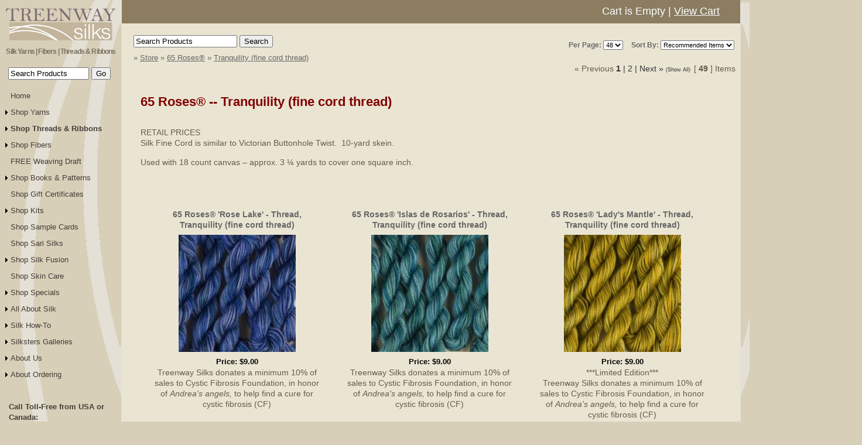

--- FILE ---
content_type: text/html; charset=UTF-8
request_url: https://treenwaysilks.com/productlist.php?category=25&secondary=8
body_size: 129216
content:
    

    

    

<!--Force IE6 into quirks mode with this comment tag-->
<!DOCTYPE html PUBLIC "-//W3C//DTD XHTML 1.0 Transitional//EN"
"http://www.w3.org/TR/xhtml1/DTD/xhtml1-transitional.dtd">
<html xmlns="http://www.w3.org/1999/xhtml" lang="en" xml:lang="en"><!-- InstanceBegin template="/Templates/main.dwt.php" codeOutsideHTMLIsLocked="false" -->
<head>

<meta http-equiv="Content-Type" content="text/html; charset=utf-8">
<!-- InstanceBeginEditable name="doctitle" -->
<title>Treenway Silks Product Listings | Tranquility (fine cord thread) | 65 Roses® | Treenway Silks</title>
		<meta http-equiv="Content-Type" content="text/html; charset=utf-8">
        <meta name="Description" content="RETAIL PRICESSilk Fine Cord is similar to Victorian Buttonhole Twist.&nbsp; 10-yard skein.
Used with 18 count canvas &ndash; approx. 3 &frac14; yards to cover one square inch.">
				<link href="cw4/css/cw-core.css" rel="stylesheet" type="text/css">
<!-- InstanceEndEditable -->
<link rel="icon" type="image/x-icon" href="https://www.treenwaysilks.com/favicon.ico" />
<link rel="stylesheet" type="text/css" href="_css/layout.css?v=4759737" title="layout" />


<link href="_css/content.css" rel="stylesheet" type="text/css" media="all"/>
<link href="_p7tmm/p7TMM02.css" rel="stylesheet" type="text/css" media="all" />
<link href="_css/p7ehc.css" rel="stylesheet" type="text/css" media="all"/>
<script type="text/javascript" src="_p7tmm/p7TMMscripts.js"></script>
<script type="text/javascript" src="_p7ehc/p7EHCscripts.js"></script>
<link href="p7pm3/p7PM3-05.css" rel="stylesheet" type="text/css" media="all" />
<script type="text/javascript" src="p7pm3/p7PM3scripts.js"></script>
<script type="text/javascript">

  var _gaq = _gaq || [];
  _gaq.push(['_setAccount', 'UA-26102790-1']);
  _gaq.push(['_trackPageview']);

  (function() {
    var ga = document.createElement('script'); ga.type = 'text/javascript'; ga.async = true;
    ga.src = ('https:' == document.location.protocol ? 'https://ssl' : 'http://www') + '.google-analytics.com/ga.js';
    var s = document.getElementsByTagName('script')[0]; s.parentNode.insertBefore(ga, s);
  })();

</script>
<!-- InstanceBeginEditable name="head" -->
<!-- InstanceEndEditable -->
<script type="text/javascript" src="cw4/js/jquery-1.7.1.min.js"></script>
<script src="cw4/js/jquery.metadata.js" type="text/javascript"></script>
<script src="cw4/js/jquery.validate.js" type="text/javascript"></script>
<script src="cw4/js/jquery.calculation.js" type="text/javascript"></script>
<script type="text/javascript">
jQuery(document).ready(function() {
	// VALIDATION
	// validate forms that have class="CWvalidate"
	jQuery('form.CWvalidate').each(function() {
	var alertID = jQuery(this).attr('id');
	jQuery(this).append('<div class="CWalertBox alertText validationAlert" style="display:none;"></div><div class="CWclear"></div>');
	});

	// handle select box changes
	jQuery('form.CWvalidate select').change(function() {
		jQuery(this).blur();
	});
	// set default options for validation
	jQuery.validator.setDefaults({
		focusInvalid:true,
		onkeyup:false,
		onblur:true,
		errorClass:"warning",
		errorElement:"span",
		errorPlacement: function(error, element) {
			// give the sibling label the warning class
			// insert error markup above the label
			jQuery(element).siblings('label').addClass('warning')
			// uncomment next line to show error messages above each field
			//.before(error)
			;
		   },
		 showErrors: function(errorMap, errorList) {
		 	// target the current form with this.currentForm
		 	//jQuery(this.currentForm).hide();

		 	if (this.numberOfInvalids() > 0) {

		 		// dynamic message depending on form ID
		 		var formID = jQuery(this.currentForm).attr('id');
				if (formID == 'CWformCustomer') {
					var validationMessage = 'Complete all required information';
				} else if (formID == 'CWformLogin') {
					var validationMessage = '';
				} else if (formID == 'CWformOrderSubmit') {
					var validationMessage = 'Complete all required information';
				} else if (formID == 'CWformAddToCartWindow') {
					var validationMessage = 'Select at least one item';
				} else {
					var validationMessage = 'Complete your selection above';
				};

				// only show validation message if text is provided
						if (!(validationMessage == '')) {
						jQuery(this.currentForm).children('.validationAlert:first').show().html(validationMessage);
						};
					// show the errors
						this.defaultShowErrors();
					// if everything is ok, reset the validation
					} else {
						//alert('Selection OK!');
						jQuery(this.currentForm).children('div.validationAlert').empty().hide();
						jQuery(this.currentForm).children('span.warning').remove();
						jQuery(this.currentForm).children('.warning').removeClass('warning');
					}
			}
		// end showErrors
		});

	jQuery('form.CWvalidate').each(function() {
		jQuery(this).validate();
	});
	// end form validation
});
</script>
<script src="cw4/js/fancybox/jquery.fancybox.pack.js" type="text/javascript"></script>
<link href="cw4/js/fancybox/jquery.fancybox.css" rel="stylesheet" type="text/css">
<script type="text/javascript">
jQuery(document).ready(function() {

	// total quantities (for table product option type)
	jQuery('form#CWformAddToCart input.qty').keyup(function() {
		var sumVal = jQuery('form#CWformAddToCart input.qty').sum();
		jQuery('form#CWformAddToCart input#totalQty').val(sumVal);
	});

	// warning boxes fade out
	jQuery('.fadeOut').delay(2750).fadeOut(500);

	// cart confirmation coloring
	window.setTimeout(function() {jQuery('tr.cartConfirm').removeClass('cartConfirm');}, 2750);
	window.setTimeout(function() {jQuery('tr.stockAlert').removeClass('stockAlert');}, 2750);

	// CHECKALL CHECKBOXES
	// controls all checkboxes with class matching 'rel' attribute
	jQuery('input.checkAll, a.checkAllLink').click(function() {
		var checkClass = jQuery(this).attr('rel');
		//assemble the group name
		var groupEl = 'input[class*=' + checkClass + ']';
		//alert(groupEl);
		var isChecked = false;
		if (jQuery(this).prop('checked')==true) {
		isChecked = true;
		};
		//alert(isChecked);
		jQuery(groupEl).each(function() {
			if (jQuery(this).attr('disabled')!=true) {
			jQuery(this).prop('checked',isChecked);
			// handle radioGroup siblings
				if((jQuery(this).hasClass('radioGroup')==true) && (isChecked==true) ) {
			$radioBoxes(jQuery(this).attr('rel'),isChecked);
			jQuery(this).prop('checked',isChecked);
				}
			};
		});
	});

	 // PRODUCT OPTIONS WINDOW (via add to cart function)
		var $optionLinkHandler = function(elem) {
			// get url, remove quantity
			var origLink = jQuery(elem).siblings('a.selOptions:hidden');
			var origHref = jQuery(origLink).attr('href');
			var cleanHref = origHref.replace(/&intqty([\S])+/g,"");
			// qty box value
			var origQty = jQuery(elem).siblings('input.qty').val()
			var newHref = cleanHref + '&intqty=' + origQty;
			// add new url to link, trigger click
			jQuery(elem).next('a.selOptions:hidden').attr('href',newHref).trigger('click');
		};
		// clicking button triggers hidden fancybox link
		jQuery('input.CWaddButton').click(function() {
			$optionLinkHandler(this);
			//return false;
		});
		// submitting form (enter key in qty box) triggers hidden fancybox link
		jQuery('form.CWqtyForm').submit(function() {
			var fbButton = jQuery(this).find('input.CWaddButton');
			$optionLinkHandler(fbButton);
			jQuery('input.CWaddButton').unbind('click');
			return false;
		});
		// fancybox - see http://fancybox.net/api for available options
		jQuery('a.selOptions').each(function() {
			var windowHeight = jQuery(this).attr('rel');
			jQuery(this).fancybox({
			'titlePosition': 'inside',
			'margin': 4,
			'padding': 3,
			'overlayShow': true,
			'showCloseButton': true,
			'hideOnOverlayClick':true,
			'hideOnContentClick': false,
			'width':350,
			'height':parseInt(windowHeight),
			'autoDimensions':false,
			'showNavArrows':false
			});
		});
});
</script>
<script type="text/javascript">

//misc validation functions --------- //

// CHECK VALUE - return default value to empty input
// give your input any default value, and call with onblur="checkValue(this)"
function checkValue(inputName) {
if (inputName.value == '') {
inputName.value = inputName.defaultValue;
};
}


// EXTRACT NUMERIC - allow numeric input only
// invoke like this:  onkeyup="extractNumeric(this,2,true)"
// thanks to http://www.mredkj.com/tutorials/validate2.html
function extractNumeric(obj,decimalPlaces,allowNegative) {
var out = obj.value;
// set defaults
if(decimalPlaces == null){
var decimalPlaces = 0;
};
if(allowNegative == null){
var allowNegative = true;
};
	// check for correct formatting
	var reg0Str = '[0-9]*';
	if (decimalPlaces > 0) {
		reg0Str += '\\.?[0-9]{0,' + decimalPlaces + '}';
	} else if (decimalPlaces < 0) {
		reg0Str += '\\.?[0-9]*';
	}
	reg0Str = allowNegative ? '^-?' + reg0Str : '^' + reg0Str;
	reg0Str = reg0Str + '$';
	var reg0 = new RegExp(reg0Str);
	if (reg0.test(out)) return true;

	// first replace all non numbers
	var reg1Str = '[^0-9' + (decimalPlaces != 0 ? '\\.' : '') + (allowNegative ? '-' : '') + ']';
	var reg1 = new RegExp(reg1Str, 'g');
	out = out.replace(reg1, '');

	if (allowNegative) {
		// replace extra negative
		var hasNegative = out.length > 0 && out.charAt(0) == '-';
		var reg2 = /-/g;
		out = out.replace(reg2, '');
		if (hasNegative) out = '-' + out;
	}

	if (decimalPlaces != 0) {
		var reg3 = /\./g;
		var reg3Array = reg3.exec(out);
		if (reg3Array != null) {
			// keep only first occurrence of .
			//  and the number of places specified by decimalPlaces or the entire string if decimalPlaces < 0
			var reg3Right = out.substring(reg3Array.index + reg3Array[0].length);
			reg3Right = reg3Right.replace(reg3, '');
			reg3Right = decimalPlaces > 0 ? reg3Right.substring(0, decimalPlaces) : reg3Right;
			out = out.substring(0,reg3Array.index) + '.' + reg3Right;
		}
	}
	obj.value = out;
    obj.focus();
};
//end misc validation functions--- //
</script>

	<script type="text/javascript">
			jQuery(document).ready(function(){
			jQuery('select.listingSortSelect,select.listingPerPage').change(function(){
			var submitUrl = jQuery(this).children('option:selected').val();
			window.location=submitUrl;
			});
		});
	</script>
<script type="text/javascript">
			jQuery(document).ready(function() {
				// form parent element (by id provided in attributes)
				var form_parent = '#search3';
				// on submit, empty keywords value, remove duplicate secondaries
				jQuery(form_parent).submit(function() {
					if (jQuery('#search3-keywords').val() == 'Search Products') {
						jQuery('#search3-keywords').val('');
					};
					jQuery('#search3-secondary-temp').remove('');
				});
				jQuery(form_parent + ' #search3-secondary').clone().appendTo(form_parent).attr('id','search3-secondary-temp').hide();
				// function to restore secondary options matching a given class
				var $restoreSeconds = function(selectList,matchClass) {
						var temp_id = jQuery(selectList).attr('id') + '-temp';
						var temp_select = jQuery(form_parent + ' #search3-secondary-temp');
						jQuery(temp_select).find('option.' + matchClass).each(function() {
							jQuery(this).clone().appendTo(jQuery(form_parent + ' #search3-secondary'));
						});
				};
				// function to reset all secondary options
				var $resetSeconds = function(selectList,matchClass) {
						var temp_id = jQuery(selectList).attr('id') + '-temp';
						var temp_select = jQuery(form_parent + ' #search3-secondary-temp');
						jQuery(temp_select).find('option').each(function() {
							jQuery(this).clone().appendTo(jQuery(form_parent + ' #search3-secondary'));
						});
				};
				
				// hide non-matching secondaries on changing main category selection
				jQuery(form_parent + ' ' + '#search3-category').change(function() {
					// class to match
					var keepClass = jQuery(this).find('option:selected').attr('class');
					// remove all options
					jQuery(form_parent + ' ' + '#search3-secondary').children('option').remove();
						// reset all
						if (keepClass == 'search0') {
							$resetSeconds(this);
						// reset matching only
						} else {
							// restore default option
							$restoreSeconds(this,'search0');
							// restore matching
							$restoreSeconds(this,keepClass);
						};
				});
				// end hide non-matching secondaries
				// trigger change on page load
				jQuery(form_parent + ' ' + '#search3-category').trigger('change');
				jQuery
				});
</script></head>

<body>
<div id="outermostcontainer">

<div id="leftfixed">

<div id="leftcontent">



<div class="logo"><a href="index.php"><img src="images/logo-blog.png" width="600" height="176" alt="Treenway Silks"/></a></div>

<h1>Silk Yarns | Fibers | Threads & Ribbons</h1>







<meta id="p7PM3" name="viewport" content="width=device-width">
<link href="p7pm3/p7PM3-05.css" rel="stylesheet" type="text/css" media="all">
<script type="text/javascript" src="p7pm3/p7PM3scripts.js"></script>
<form name="search3top" id="search3top" method="get" action="productlist.php" style="margin-left: 14px;margin-top: -10px;margin-bottom: 14px; display: block" >
                    <input style="width: 130px;" name="keywords" id="search3-keywordstop" type="text" value="Search Products" onfocus="if(this.value == defaultValue) {this.value=''}">
                    <input name="" type="submit" class="searchbutton" id="search3tb" value="Go">
   </form><div id="p7PM3_1" class="p7PM3-05 p7PM3 p7PM3noscript vert responsive">
  <div id="p7PM3tb_1" class="pmm3-toolbar closed toggle-text"><a href="#" title="Hide/Show Menu">&equiv;</a></div>
  <ul>
    <li><a href="index.php">Home</a></li>
    <li><a href="productlist.php?category=11">Shop Yarns</a>
      <ul>
        <li><a href="productlist.php?category=14">Color Now! Dyed Yarns</a>
          <ul>

             <li><a href="productlist.php?category=14&secondary=41">Jorie II & Jorie III Yarn</a></li>
            <li><a href="productlist.php?category=14&secondary=43">Zola & Yasulyn (12/2 Yarn)</a></li>			  				 
			  <li><a href="productlist.php?category=14&secondary=44">Kiku Yarn (20/2)</a></li>
<li><a href="productlist.php?category=14&secondary=46">Taiyō & Gekkō (30/2 Yarn)</a></li>
<li><a href="productlist.php?category=14&secondary=48">Myōjō (60/2) Yarn</a></li>
<li><a href="productlist.php?category=14&secondary=27">Reeled Silk Yarns</a></li>			  
<li><a href="productlist.php?category=14&secondary=29">Silk-Blend Yarns</a></li>	
<li><a href="productlist.php?category=14&secondary=31">Silk Noil Yarns</a></li>	
<li><a href="productlist.php?category=14&secondary=69">Other Silk Yarns</a></li>	
<li><a href="productlist.php?category=14&secondary=40">Natural-Dyes Yarns</a></li>	
<li><a href="productlist.php?category=14&secondary=78">65 Roses Variegated Yarns</a></li>	


          </ul>
        </li>
        
		  <li><a href="productlist.php?secondary=28">Novelty Silk Yarn</a>      </li>
        <li><a href="productlist.php?category=29">Silk on Cones</a></li>

		  
        <li><a href="productlist.php?category=11&secondary=72">Undyed 100% Bombyx (Mulberry) Silk Yarns</a>
          <ul>
            <li><a href="productlist.php?category=11&secondary=26">Spun Silk Yarns</a></li>
            <li><a href="productlist.php?category=11&secondary=27
">Reeled Silk Yarns</a></li>
            <li><a href="productlist.php?category=11&secondary=31">Noil Silk Yarns</a></li>
          </ul>
        </li>

		
		  
        <li><a href="productlist.php?category=11&secondary=29">Undyed Silk-blend Yarns</a></li>
        <li><a href="productlist.php?category=11&secondary=30">Undyed Wild Silk Yarns</a></li>
<li><a href="productlist.php?category=1&secondary=24">Undyed Ribbon Hanks</a></li>
<li><a href="productlist.php?category=11">Yarns for Knitters (Dyed & Undyed)</a>
<ul>
<li><a href="productlist.php?secondary=32">DK/Worsted Weight</a></li>	
<li><a href="productlist.php?secondary=33">Sport Weight</a></li>	
<li><a href="productlist.php?secondary=34">Fingering/Sock Weight</a></li>	
<li><a href="productlist.php?secondary=35">Lace Weight</a></li>	
<li><a href="productlist.php?secondary=37">Lace/Thread weight</a></li>	
<li><a href="productlist.php?secondary=36">Cobweb (singles)</a></li>	
<li><a href="productlist.php?category=1&secondary=24">Silk Ribbon Hanks</a></li>		
	</ul>		  
		  </li>		  

<li><a href="productlist.php?category=23&secondary=22">Kits</a></li>
<li><a href="productlist.php?category=12">Dye My Yarn</a></li>
<li><a href="productlist.php?category=30">Wind My Yarn</a></li>
<li><a href="productlist.php?category=9&secondary=22">Yarn Sample Cards</a></li>		  
		  
		  
      </ul>
    </li>
	  
	  <li><a href="productlist.php?category=1">Shop Threads &amp; Ribbons</a>
      <ul>
	

		<li><a href="productlist.php?category=25">65 Roses® Colorways (helping fund research for cystic fibrosis)</a>
		  <ul>
			<li><a href="productlist.php?category=25&secondary=9">Harmony (silk floss thread)</a></li>
			<li><a href="productlist.php?category=25&secondary=6">Serenity</a></li>
			<li><a href="productlist.php?category=25&secondary=79">Shinju</a></li>
						<li><a href="productlist.php?category=25&secondary=8">Tranquility (fine cord)</a></li>
									<li><a href="productlist.php?category=25&secondary=17">Zen Shin</a></li>
			  <li><a href="productlist.php?category=25&secondary=4">Ribbon - 3.5mm</a></li>
			  <li><a href="productlist.php?category=25&secondary=7">Ribbon - 7mm</a></li>
			  <li><a href="productlist.php?category=25&secondary=39">Ribbon - 13mm</a></li>
			  <li><a href="productlist.php?category=25&secondary=60">Rose Charts</a></li>
			</ul>
		  </li>  
		  
		  
		  
        <li><a href="productlist.php?category=27">Hand-Dyed (solid colors)</a>
          <ul>
			
  
   
			   <li><a href="productlist.php?category=27&secondary=9">Harmony (6-strand silk floss)</a></li>
			   <li><a href="productlist.php?category=27&secondary=6">Serenity (8/2 reeled thread)</a></li>
			   	<li><a href="productlist.php?category=27&secondary=79">Shinju</a></li>
			   <li><a href="productlist.php?category=27&secondary=8">Tranquility (fine cord thread)</a></li>
			   <li><a href="productlist.php?category=27&secondary=17">Zen Shin (20/2 spun thread)</a></li>
			   <li><a href="productlist.php?category=27&secondary=4">Ribbon - 3.5mm</a></li>
			   <li><a href="productlist.php?category=27&secondary=7">Ribbon - 7mm</a></li>			  
          </ul>
        </li>
        <li><a href="productlist.php?category=26">Montano (hand-painted) colorways</a>
		  <ul>
			  


			<li><a href="productlist.php?category=26&secondary=9">Harmony (6-strand silk floss)</a></li>
			  <li><a href="productlist.php?category=26&secondary=6">Serenity (8/2 reeled thread)</a></li>
			  <li><a href="productlist.php?category=26&secondary=8">Tranquility (fine cord thread)</a></li>
			  <li><a href="productlist.php?category=26&secondary=4">Ribbon - 3.5mm</a></li>
			  <li><a href="productlist.php?category=26&secondary=7">Ribbon - 7mm</a></li>
			</ul>
		  </li>
<li><a href="productlist.php?category=28">Natural-Dye Colors</a>
<ul>
<li><a href="productlist.php?category=28&secondary=9">Harmony (6-strand silk floss)</a>
<li><a href="productlist.php?category=28&secondary=17">Zen Shin (20/2 spun thread)</a>	
	</ul>		  
</li>		  
		  

	  
<li><a >Threads & Ribbons by Size</a>
<ul>

<li><a href="productlist.php?category=1&secondary=9">Harmony (6-strand silk floss)</a>
<li><a href="productlist.php?category=1&secondary=6">Serenity (8/2 reeled thread)</a>
 	<li><a href="productlist.php?category=1&secondary=79">Shinju</a></li>
<li><a href="productlist.php?category=1&secondary=8">Tranquility (fine cord thread)</a>
<li><a href="productlist.php?category=1&secondary=17">Zen Shin (20/2 spun thread)</a>
<li><a href="productlist.php?category=1&secondary=38">Ribbon - 2mm</a>
<li><a href="productlist.php?category=1&secondary=4">Ribbon - 3.5mm</a>
<li><a href="productlist.php?category=1&secondary=7">Ribbon - 7mm</a>
<li><a href="productlist.php?category=1&secondary=39">Ribbon - 13mm</a>
<li><a href="productlist.php?category=1&secondary=70">Ribbon - 26mm</a>
<li><a href="productlist.php?secondary=73">Sari Silks</a>	
	</ul>		  
</li>		
		  
		  

		  <li><a href="productlist.php?category=23&secondary=68">Designer Kits & Charts</a>
<ul>
	
<li><a href="productlist.php?category-1&secondary=61">DebBee's Designs</a>
<li><a href="productlist.php?secondary=62">Kelly Clark Studio</a>
<li><a href="productlist.php?secondary=74">Rosewood Manor</a>
<li><a href="productlist.php?secondary=63">Threedles Needle Art Designs</a>
<li><a href="productlist.php?secondary=3">More Designers</a>
	</ul>		  
</li>	
		
		  
<li><a >Thread & Ribbon Collections</a>
<ul>
<li><a href="productlist.php?category=1&secondary=5">"ALL"  (one of each) threads</a>	
<li><a href="productlist.php?category=1&secondary=1">"ALL"  (one of each) ribbons</a>	
	
	</ul>		  
</li>	
		  
	
<li><a href=" https://www.treenwaysilks.com/productlist.php?category=1&secondary=24">Undyed Ribbon Hanks</a></li>			  
<li><a href="productlist.php?category=9&secondary=68">T&R Sample Cards</a></li>			  		  
		  
		  
      
      </ul>
    </li>
   
    <li><a href="productlist.php?category=18">Shop Fibers</a>
      <ul>
        <li><a href="productlist.php?category=18
">Hand-Dyed Tussah Silk</a>
		  <ul>
			        <li><a href="productlist.php?category=18&secondary=19
">Salt Spring Island colorways (multi-color)
</a></li>
        <li><a href="productlist.php?category=18&secondary=57
">Hand-dyed (single color)</a></li>			  
			</ul>
		  </li>
		  
		 <li><a href="productlist.php?category=31&secondary=19">Hand dyed Bombyx and blends</a></li>

		   <li><a href="productlist.php?category=16">Undyed Roving/Sliver/Tops</a>
		  <ul>

			   <li><a href="productlist.php?category=16&secondary=72">Bombyx (mulberry)</a></li>
			   <li><a href="productlist.php?category=16&secondary=58">Tussah & Wild Silks </a></li>
			   <li><a href="productlist.php?category=16&secondary=29">Silk Blends</a></li>			  
			   </ul>
		  </li>







		  

<li><a href="productlist.php?secondary=11">Cocoons (Dyed & Undyed)</a>
<li><a href="productlist.php?secondary=14">Hankies & Caps (Dyed & Undyed)</a>
<li><a href="productlist.php?secondary=13">Rods (Dyed & Undyed)</a>
<li><a href="productlist.php?secondary=15">Strippings (Dyed & Undyed)</a>
<li><a href="productlist.php?secondary=16">Throwsters (Dyed & Undyed)</a>
<li><a href="productlist.php?category=17&secondary=66">Other Silk Fibers</a>
<li><a href="productlist.php?category=23&secondary=66">Kits</a>
<li><a href="productlist.php?category=9&secondary=66">Sample Cards</a>	
      </ul>
    </li>
    
    
	  
	   <li><a href="free-drafts.php">FREE Weaving Draft</a></li>
    <li><a>Shop Books & Patterns</a>
	  <ul>
		<li><a href="productlist.php?category=10">Books & Patterns</a></li>
		  <li><a href="free-drafts.php">Free Weaving Drafts</a></li>
		</ul>
	  </li>
    <li><a href="productlist.php?category=22">Shop Gift Certificates</a></li>
    <li><a href="productlist.php?category=23">Shop Kits</a>
      <ul>
        <li><a href="productlist.php?category=23&secondary=66">Fiber</a></li>
        <li><a href="productlist.php?category=23&secondary=67">Knitting</a></li>
        <li><a href="productlist.php?category=23&secondary=68">Threads</a></li>
        <li><a href="productlist.php?category=23&secondary=22">Weaving</a>
		  <ul>
		    <li><a href="productlist.php?category=23&secondary=64">4 or more shafts</a></li>
			  <li><a href="productlist.php?category=23&secondary=75">Rigid Heddle</a></li>
			</ul> 
		  </li>
      </ul>
    </li>
    <li><a href="productlist.php?category=9">Shop Sample Cards</a></li>
    <li><a href="productlist.php?category=3">Shop Sari Silks</a></li>
  
	  
	  <li><a href="productlist.php?category=7">Shop Silk Fusion</a>
	  <ul>
		 <li><a href="productlist.php?category=7&secondary=56">Getting Started</a></li>
		  <li><a>Silk for Silk Fusion</a>
		  <ul>


			  <li><a href="productlist.php?category=18&secondary=19">Hand-painted Salt Spring Island colorways (multi-color)</a></li>
			  <li><a href="productlist.php?category=18&secondary=57">Hand-dyed (single color)</a></li>
			  <li><a href="productlist.php?category=4&secondary=14">Hand-dyed Hankies</a></li>
			  <li><a href="productlist.php?category=7&secondary=24">Undyed Silk for Silk Fusion</a></li>
			  </ul>
		  </li>
		  <li><a href="productlist.php?category=7&secondary=23
">JoSonja & other Silk Fusion supplies</a></li>
		  </ul>
	  </li>
    
	  
	  
	  
	  
	  <li><a href="productlist.php?category=8">Shop Skin Care</a></li>
    <li><a href="productlist.php?category=20">Shop Specials</a>
	  <ul>
		<li><a href="productlist.php?category=20&secondary=22">Silk Yarns</a></li>
<li><a href="productlist.php?category=20&secondary=66">Silk Fibers</a></li>		  
		</ul>
	  </li>
    <li><a href="#">All About Silk</a>
      <ul>
        <li><a href="kc-aboutsilk.php">About Silk</a></li>
        <li><a href="kc-yarnsblends.php">Silk Yarns &amp; Blends</a></li>
        <li><a href="kc-silkfibers.php">Silk Fibers</a></li>
        <li><a href="colorways.php">Treenway Silks Colors</a></li>
      </ul>
    </li>
    <li><a href="#">Silk How-To</a>
      <ul>
        <li><a href="kc-fusion.php">Silk Fusion</a></li>
        <li><a href="kc-knitting.php">Knitting</a></li>		  
        <li><a href="kc-threadribbon.php">Needle Arts</a></li>
        <li><a href="kc-spin.php">Spinning</a></li>    
        <li><a href="kc-weaving.php">Weaving</a></li>
      </ul>
    </li>
    <li><a href="#">Silksters Galleries</a>
      <ul>
        <li><a href="sg-weave.php">Weaving</a></li>
        <li><a href="sg-knit.php">Knitting</a></li>
        <li><a href="sg-needle.php">Needle Arts</a></li>
        <li><a href="sg-fusion.php">Silk Fusion</a></li>
        <li><a href="sg-sculpture.php">Jewelry, 3D, Other</a></li>
      </ul>
    </li>
    <li><a href="#">About Us</a>
      <ul>
        <li><a href="aboutcontactus.php">Contact Us</a></li>
        <li><a href="aboutwho.php">Who We Are</a></li>
        <li><a href="signup.php">Newsletter Sign Up</a></li>
        <li><a href="aboutfounders.php">Founder's Page</a></li>
      </ul>
    </li>
    <li><a href="#">About Ordering</a>
      <ul>
        <li><a href="terms.php">Terms & Conditions</a></li>
        <li><a href="account.php">Account</a></li>
        <li><a href="cart.php">Shopping Cart</a></li>
        <li><a href="/documents/mail order form 2013-05-25.pdf">Mail Order Form</a></li>
        <li><a href="wholesale.php">Wholesale Inquiry</a></li>
      </ul>
    </li>
  </ul>
  <script type="text/javascript">P7_PM3op('p7PM3_1',0,1,-10,-30,0,0,0,1,0,1,1,1,0,900,1,0)</script>
</div>

<ul class="notnav">
	<li><b>Call Toll-Free from USA or Canada:</b><br />
	<span style="color:#800000;"><strong>1.888.383.7455 (SILK) </strong></span></li>
	<li><b>Landline Phone:</b> <span style="color:#000000;"><strong>303.233.7455 (SILK)</strong></span><br />
	<strong><em>Both phone lines ring directly to Treenway Silks.</em></strong></li>
	<li><b>Email:</b><br />
	<span style="color:#000000;"><strong>info@treenwaysilks.com</strong></span></li>
	<li><b>Fax:</b> 303.223.3411</li>
	<li><b>Mail: </b><br />
	<span style="color:#000000;"><strong>Treenway Silks<br />
	2060 Miller Court<br />
	Lakewood, CO&nbsp; 80215-1325<br />
	USA</strong></span><br />
	<b>Visitors by appointment only, please</b></li>
</ul>
<style>
#leftcontent h1 {
	text-align: center;
  padding: 0px;
	font-weight: 600;
  font-family: Arial, "sans-serif";
  font-size: 12px;
  color: #7A725F;
	margin-bottom: 30px;
	letter-spacing: -0.07em;
	line-height: 1.2;
}
		
#leftcontent .notnav li {  
text-decoration:none;
list-style-type: none;
padding:4px 1px 4px 0;
font-size: 1em;
Xcolor:#7D6871 ;
color:#453D36;	
}
	.logo {text-align: center}
	.logo img {width: 90%; height: auto; margin: 14px auto 4px auto;}	
</style>

<!-- InstanceBeginEditable name="left" -->

<!-- InstanceEndEditable --></div><!-- end Left Content -->
</div><!-- end Left Fixed -->



<div id="maincontainer">

<div id="header">
<div id="shopcart"><div class="CWcartInfo CWcontent">
<div class="CWcustomerLinks" id="CWcartLinks">
<span class="CWitemCountText">Cart is Empty</span> | <a class="CWviewCartLink" href="cart.php?returnUrl=productlist.php%3Fcategory%3D25%26secondary%3D8">View Cart</a></div>
    <div class="CWclear"></div>
</div></div>
</div> <!-- end of header div, JUST HOLD IMAGE =-->
<!-- InstanceBeginEditable name="main" -->

<!-- black product display area -------------------------------------------------------->
<div class="tanbg-content">
  <div class="CWcontent">
<!-- user alert - message shown to user
NOTE: keep on one line for cross-browser script support -->
<div id="CWuserAlert" class="fadeOut CWcontent"
	
style="display:none;"
 >
</div></div>
    

		<div class="CWlistingSortSelect">
			<form name="listingSortForm" class="listingSortForm" action="productlist.php?category=25&secondary=8&showall=0&">
                <label for="listingPerPage">Per Page:</label>
                <select name="listingPerPage" class="listingSortSelect">
                    <option value="productlist.php?category=25&secondary=8&showall=0&perpage=6">6</option>
                    <option value="productlist.php?category=25&secondary=8&showall=0&perpage=12">12</option>
                    <option value="productlist.php?category=25&secondary=8&showall=0&perpage=24">24</option>
                    <option value="productlist.php?category=25&secondary=8&showall=0&perpage=48" selected="selected">48</option>
                </select>
                <label for="listingSortSelect">Sort By:</label>
                <select name="listingSortSelect" class="listingSortSelect">
                    <option value="productlist.php?category=25&secondary=8&showall=0&sortby=id&sortdir=desc">Newly Added</option>
                    <option value="productlist.php?category=25&secondary=8&showall=0&sortby=price&sortdir=asc">Price (Lowest First)</option>
                    <option value="productlist.php?category=25&secondary=8&showall=0&sortby=price&sortdir=desc">Price (Highest First)</option>
                    <option value="productlist.php?category=25&secondary=8&showall=0&sortby=name&sortdir=asc">Name (A-Z)</option>
                    <option value="productlist.php?category=25&secondary=8&showall=0&sortby=name&sortdir=desc">Name (Z-A)</option>
                    <option value="productlist.php?category=25&secondary=8&showall=0&sortby=sort&sortdir=asc" selected="selected">Recommended Items</option>
                </select>
            </form>
		</div>
    

            	<form name="search3" id="search3" method="get" action="productlist.php">
                    <input name="keywords" id="search3-keywords" type="text" value="Search Products" onFocus="if(this.value == defaultValue) {this.value=''}">
                    <input name="" type="submit" class="searchbutton" id="search3" value="Search">
                </form>              
    

					<div class="CWbreadcrumb">&raquo; <a href='productlist.php' class='CWlink'>Store</a> &raquo; <a href="productlist.php?category=25" class="CWlink">65 Roses®</a> &raquo; <a href="productlist.php?category=25&secondary=8" class="CWlink">Tranquility (fine cord thread)</a></div>
    


<div class="CWproductPaging">

 <p class="CWsearchCount">[<strong> 49 </strong> ] Items</p>
		<p class="CWpagingLinks">
			<span class="CWpagingPrev">
&laquo;&nbsp;Previous			</span>
				<span class="CWpagingNumbers">
<strong>1</strong> | 						<a href="productlist.php?category=25&secondary=8&sortby=sort&sortdir=asc&page=2">2</a>
 | 				</span>
			<span class="CWpagingNext">
					<a href="productlist.php?category=25&secondary=8&sortby=sort&sortdir=asc&page=2">Next&nbsp;&raquo;</a>
			</span>
					<a class="CWpagingAll" href="productlist.php?category=25&secondary=8&sortby=sort&sortdir=asc&showall=1">(Show All)&nbsp;&nbsp;</a>
		</p>
</div>
<div id="CWlistings" class="CWcontent">
<!-- category/secondary/product name -->
	<h1 class="CWcategoryName">
65 Roses® -- <a href="productlist.php?category=25&secondary=8">Tranquility (fine cord thread)</a>    
	</h1>
        <div class="CWlistingText" id="CWsecondaryDesc">
			<p>RETAIL PRICES<br />Silk Fine Cord is similar to Victorian Buttonhole Twist.&nbsp; <span>10-yard skein.</span></p>
<p>Used with 18 count canvas &ndash; approx. 3 &frac14; yards to cover one square inch.</p>		</div>
       	<div class="CWlistingBox" >
    

	
<div class="CWproduct CWcontent">
<a name="product-2685"></a>
<div class="CWproductPreviewTitle"><a href="product.php?product=2685" class="CWlink">     65 Roses® 'Rose Lake' - Thread, Tranquility (fine cord thread)</a></div>        <!-- image -->
<a href="product.php?product=2685" class="CWlink" title="     65 Roses® 'Rose Lake' - Thread, Tranquility (fine cord thread)">
				<img src="cw4/images/product_thumb/65-MFCR-RoseLake.jpg" alt="     65 Roses&reg; 'Rose Lake' - Thread, Tranquility (fine cord thread)" class="CWimgResults">
			</a><!-- price -->
	<!-- price range -->
	<div id="CWproductPrices-2685" class="CWproductPreviewPrice">
		<div class="CWproductPrice">
			Price:
			<span class="CWproductPriceLow">$9.00</span>
		</div>

	</div>
	<!-- /end price range -->
<!-- /end price -->
<!-- product description -->
		<div class="CWproductPreviewDescription"><p><span>Treenway Silks donates a minimum 10% of sales to Cystic Fibrosis Foundation, in honor of </span><em>Andrea's angels,</em><span> to help find a cure for cystic fibrosis (CF)</span></p></div>
<!-- /end product description --><!-- add to cart -->
<!-- add to cart form w/ option selections -->
					<form action="product.php?category=25&secondary=8&product=2685" method="post" name="addToCart-2685" id="addToCart-2685" class="CWaddForm">
					<!-- quantity/submit -->
					<div>
					<input type="hidden" value="1" name="qty">
					<!-- submit button -->
					<input name="submit" type="submit" class="CWformButton" value="Add to Cart&nbsp;&raquo;">
				</div>
				<input name="productID" type="hidden" value="2685">
			</form>
			<!-- /end add to cart form--><!-- /end add to cart --><!-- details link -->
<span class="CWproductDetailsLink"><a class="CWlink" href="product.php?product=2685">&raquo; click for more details</a></span>
</div>
<!-- /end CWproduct -->
    </div>
       	<div class="CWlistingBox" >
    

	
<div class="CWproduct CWcontent">
<a name="product-2750"></a>
<div class="CWproductPreviewTitle"><a href="product.php?product=2750" class="CWlink">     65 Roses® 'Islas de Rosarios' - Thread, Tranquility (fine cord thread)</a></div>        <!-- image -->
<a href="product.php?product=2750" class="CWlink" title="     65 Roses® 'Islas de Rosarios' - Thread, Tranquility (fine cord thread)">
				<img src="cw4/images/product_thumb/IslasdeRosario.jpg" alt="     65 Roses&reg; 'Islas de Rosarios' - Thread, Tranquility (fine cord thread)" class="CWimgResults">
			</a><!-- price -->
	<!-- price range -->
	<div id="CWproductPrices-2750" class="CWproductPreviewPrice">
		<div class="CWproductPrice">
			Price:
			<span class="CWproductPriceLow">$9.00</span>
		</div>

	</div>
	<!-- /end price range -->
<!-- /end price -->
<!-- product description -->
		<div class="CWproductPreviewDescription"><p><span>Treenway Silks donates a minimum 10% of sales to Cystic Fibrosis Foundation, in honor of </span><em>Andrea's angels,</em><span> to help find a cure for cystic fibrosis (CF)</span></p></div>
<!-- /end product description --><!-- add to cart -->
<!-- add to cart form w/ option selections -->
					<form action="product.php?category=25&secondary=8&product=2750" method="post" name="addToCart-2750" id="addToCart-2750" class="CWaddForm">
					<!-- quantity/submit -->
					<div>
					<input type="hidden" value="1" name="qty">
					<!-- submit button -->
					<input name="submit" type="submit" class="CWformButton" value="Add to Cart&nbsp;&raquo;">
				</div>
				<input name="productID" type="hidden" value="2750">
			</form>
			<!-- /end add to cart form--><!-- /end add to cart --><!-- details link -->
<span class="CWproductDetailsLink"><a class="CWlink" href="product.php?product=2750">&raquo; click for more details</a></span>
</div>
<!-- /end CWproduct -->
    </div>
       	<div class="CWlistingBox" >
    

	
<div class="CWproduct CWcontent">
<a name="product-2752"></a>
<div class="CWproductPreviewTitle"><a href="product.php?product=2752" class="CWlink">     65 Roses® 'Lady's Mantle' - Thread, Tranquility (fine cord thread)</a></div>        <!-- image -->
<a href="product.php?product=2752" class="CWlink" title="     65 Roses® 'Lady's Mantle' - Thread, Tranquility (fine cord thread)">
				<img src="cw4/images/product_thumb/LadysMantle.jpg" alt="     65 Roses&reg; 'Lady's Mantle' - Thread, Tranquility (fine cord thread)" class="CWimgResults">
			</a><!-- price -->
	<!-- price range -->
	<div id="CWproductPrices-2752" class="CWproductPreviewPrice">
		<div class="CWproductPrice">
			Price:
			<span class="CWproductPriceLow">$9.00</span>
		</div>

	</div>
	<!-- /end price range -->
<!-- /end price -->
<!-- product description -->
		<div class="CWproductPreviewDescription"><p><span>***Limited Edition*** <br />Treenway Silks donates a minimum 10% of sales to Cystic Fibrosis Foundation, in honor of </span><em>Andrea's angels,</em><span> to help find a cure for cystic fibrosis (CF)</span></p></div>
<!-- /end product description --><!-- add to cart -->
<!-- add to cart form w/ option selections -->
					<form action="product.php?category=25&secondary=8&product=2752" method="post" name="addToCart-2752" id="addToCart-2752" class="CWaddForm">
					<!-- quantity/submit -->
					<div>
					<input type="hidden" value="1" name="qty">
					<!-- submit button -->
					<input name="submit" type="submit" class="CWformButton" value="Add to Cart&nbsp;&raquo;">
				</div>
				<input name="productID" type="hidden" value="2752">
			</form>
			<!-- /end add to cart form--><!-- /end add to cart --><!-- details link -->
<span class="CWproductDetailsLink"><a class="CWlink" href="product.php?product=2752">&raquo; click for more details</a></span>
</div>
<!-- /end CWproduct -->
    </div>
        	<div class="CWclear">
			</div>
       	<div class="CWlistingBox" >
    

	
<div class="CWproduct CWcontent">
<a name="product-2797"></a>
<div class="CWproductPreviewTitle"><a href="product.php?product=2797" class="CWlink">     65 Roses® 'Lambada' - Thread, Tranquility (fine cord thread)</a></div>        <!-- image -->
<a href="product.php?product=2797" class="CWlink" title="     65 Roses® 'Lambada' - Thread, Tranquility (fine cord thread)">
				<img src="cw4/images/product_thumb/Lambada.jpg" alt="     65 Roses&reg; 'Lambada' - Thread, Tranquility (fine cord thread)" class="CWimgResults">
			</a><!-- price -->
	<!-- price range -->
	<div id="CWproductPrices-2797" class="CWproductPreviewPrice">
		<div class="CWproductPrice">
			Price:
			<span class="CWproductPriceLow">$9.00</span>
		</div>

	</div>
	<!-- /end price range -->
<!-- /end price -->
<!-- product description -->
		<div class="CWproductPreviewDescription"><p>***Limited Edtion***&nbsp;<span><br />Treenway Silks donates a minimum 10% of sales to Cystic Fibrosis Foundation, in honor of </span><em>Andrea's angels,</em><span> to help find a cure for cystic fibrosis (CF)</span></p></div>
<!-- /end product description --><!-- add to cart -->
<!-- add to cart form w/ option selections -->
					<form action="product.php?category=25&secondary=8&product=2797" method="post" name="addToCart-2797" id="addToCart-2797" class="CWaddForm">
					<!-- quantity/submit -->
					<div>
					<input type="hidden" value="1" name="qty">
					<!-- submit button -->
					<input name="submit" type="submit" class="CWformButton" value="Add to Cart&nbsp;&raquo;">
				</div>
				<input name="productID" type="hidden" value="2797">
			</form>
			<!-- /end add to cart form--><!-- /end add to cart --><!-- details link -->
<span class="CWproductDetailsLink"><a class="CWlink" href="product.php?product=2797">&raquo; click for more details</a></span>
</div>
<!-- /end CWproduct -->
    </div>
       	<div class="CWlistingBox" >
    

	
<div class="CWproduct CWcontent">
<a name="product-2683"></a>
<div class="CWproductPreviewTitle"><a href="product.php?product=2683" class="CWlink">     65 Roses® 'Miss Lemon Abelia' - Thread, Tranquility (fine cord thread)</a></div>        <!-- image -->
<a href="product.php?product=2683" class="CWlink" title="     65 Roses® 'Miss Lemon Abelia' - Thread, Tranquility (fine cord thread)">
				<img src="cw4/images/product_thumb/65-MFCR-MissLemonAbelia.jpg" alt="     65 Roses&reg; 'Miss Lemon Abelia' - Thread, Tranquility (fine cord thread)" class="CWimgResults">
			</a><!-- price -->
	<!-- price range -->
	<div id="CWproductPrices-2683" class="CWproductPreviewPrice">
		<div class="CWproductPrice">
			Price:
			<span class="CWproductPriceLow">$9.00</span>
		</div>

	</div>
	<!-- /end price range -->
<!-- /end price -->
<!-- product description -->
		<div class="CWproductPreviewDescription"><p><span>Treenway Silks donates a minimum 10% of sales to Cystic Fibrosis Foundation, in honor of </span><em>Andrea's angels,</em><span> to help find a cure for cystic fibrosis (CF)</span></p></div>
<!-- /end product description --><!-- add to cart -->
<!-- add to cart form w/ option selections -->
					<form action="product.php?category=25&secondary=8&product=2683" method="post" name="addToCart-2683" id="addToCart-2683" class="CWaddForm">
					<!-- quantity/submit -->
					<div>
					<input type="hidden" value="1" name="qty">
					<!-- submit button -->
					<input name="submit" type="submit" class="CWformButton" value="Add to Cart&nbsp;&raquo;">
				</div>
				<input name="productID" type="hidden" value="2683">
			</form>
			<!-- /end add to cart form--><!-- /end add to cart --><!-- details link -->
<span class="CWproductDetailsLink"><a class="CWlink" href="product.php?product=2683">&raquo; click for more details</a></span>
</div>
<!-- /end CWproduct -->
    </div>
       	<div class="CWlistingBox" >
    

	
<div class="CWproduct CWcontent">
<a name="product-2850"></a>
<div class="CWproductPreviewTitle"><a href="product.php?product=2850" class="CWlink">     65 Roses® 'Emerald Forest' - Thread, Tranquility (fine cord thread)</a></div>        <!-- image -->
<a href="product.php?product=2850" class="CWlink" title="     65 Roses® 'Emerald Forest' - Thread, Tranquility (fine cord thread)">
				<img src="cw4/images/product_thumb/EmeraldForest.jpg" alt="     65 Roses&reg; 'Emerald Forest' - Thread, Tranquility (fine cord thread)" class="CWimgResults">
			</a><!-- price -->
	<!-- price range -->
	<div id="CWproductPrices-2850" class="CWproductPreviewPrice">
		<div class="CWproductPrice">
			Price:
			<span class="CWproductPriceLow">$9.00</span>
		</div>

	</div>
	<!-- /end price range -->
<!-- /end price -->
<!-- product description -->
		<div class="CWproductPreviewDescription"><p>***Limited Edtion***<span><br />Treenway Silks donates a minimum 10% of sales to Cystic Fibrosis Foundation, in honor of </span><em>Andrea's angels,</em><span> to help find a cure for cystic fibrosis (CF)</span></p></div>
<!-- /end product description --><!-- add to cart -->
<!-- add to cart form w/ option selections -->
					<form action="product.php?category=25&secondary=8&product=2850" method="post" name="addToCart-2850" id="addToCart-2850" class="CWaddForm">
					<!-- quantity/submit -->
					<div>
					<input type="hidden" value="1" name="qty">
					<!-- submit button -->
					<input name="submit" type="submit" class="CWformButton" value="Add to Cart&nbsp;&raquo;">
				</div>
				<input name="productID" type="hidden" value="2850">
			</form>
			<!-- /end add to cart form--><!-- /end add to cart --><!-- details link -->
<span class="CWproductDetailsLink"><a class="CWlink" href="product.php?product=2850">&raquo; click for more details</a></span>
</div>
<!-- /end CWproduct -->
    </div>
        	<div class="CWclear">
			</div>
       	<div class="CWlistingBox" >
    

	
<div class="CWproduct CWcontent">
<a name="product-3258"></a>
<div class="CWproductPreviewTitle"><a href="product.php?product=3258" class="CWlink">     65 Roses® 'Wimbledon' - Thread, Tranquility (fine cord thread)</a></div>        <!-- image -->
<a href="product.php?product=3258" class="CWlink" title="     65 Roses® 'Wimbledon' - Thread, Tranquility (fine cord thread)">
				<img src="cw4/images/product_thumb/65RosesWimbledonTranquility.jpg" alt="     65 Roses&reg; 'Wimbledon' - Thread, Tranquility (fine cord thread)" class="CWimgResults">
			</a><!-- price -->
	<!-- price range -->
	<div id="CWproductPrices-3258" class="CWproductPreviewPrice">
		<div class="CWproductPrice">
			Price:
			<span class="CWproductPriceLow">$9.00</span>
		</div>

	</div>
	<!-- /end price range -->
<!-- /end price -->
<!-- product description -->
		<div class="CWproductPreviewDescription"><p><span>Treenway Silks donates a minimum 10% of sales to Cystic Fibrosis Foundation, in honor of </span><em>Andrea's angels,</em><span> to help find a cure for cystic fibrosis (CF)</span></p></div>
<!-- /end product description --><!-- add to cart -->
<!-- add to cart form w/ option selections -->
					<form action="product.php?category=25&secondary=8&product=3258" method="post" name="addToCart-3258" id="addToCart-3258" class="CWaddForm">
					<!-- quantity/submit -->
					<div>
					<input type="hidden" value="1" name="qty">
					<!-- submit button -->
					<input name="submit" type="submit" class="CWformButton" value="Add to Cart&nbsp;&raquo;">
				</div>
				<input name="productID" type="hidden" value="3258">
			</form>
			<!-- /end add to cart form--><!-- /end add to cart --><!-- details link -->
<span class="CWproductDetailsLink"><a class="CWlink" href="product.php?product=3258">&raquo; click for more details</a></span>
</div>
<!-- /end CWproduct -->
    </div>
       	<div class="CWlistingBox" >
    

	
<div class="CWproduct CWcontent">
<a name="product-3257"></a>
<div class="CWproductPreviewTitle"><a href="product.php?product=3257" class="CWlink">     65 Roses® 'Green Tea' - Thread, Tranquility (fine cord thread)</a></div>        <!-- image -->
<a href="product.php?product=3257" class="CWlink" title="     65 Roses® 'Green Tea' - Thread, Tranquility (fine cord thread)">
				<img src="cw4/images/product_thumb/65RosesGreenTeaTranquility.jpg" alt="     65 Roses&reg; 'Green Tea' - Thread, Tranquility (fine cord thread)" class="CWimgResults">
			</a><!-- price -->
	<!-- price range -->
	<div id="CWproductPrices-3257" class="CWproductPreviewPrice">
		<div class="CWproductPrice">
			Price:
			<span class="CWproductPriceLow">$9.00</span>
		</div>

	</div>
	<!-- /end price range -->
<!-- /end price -->
<!-- product description -->
		<div class="CWproductPreviewDescription"><p><span>Treenway Silks donates a minimum 10% of sales to Cystic Fibrosis Foundation, in honor of </span><em>Andrea's angels,</em><span> to help find a cure for cystic fibrosis (CF)</span></p></div>
<!-- /end product description --><!-- add to cart -->
<!-- add to cart form w/ option selections -->
					<form action="product.php?category=25&secondary=8&product=3257" method="post" name="addToCart-3257" id="addToCart-3257" class="CWaddForm">
					<!-- quantity/submit -->
					<div>
					<input type="hidden" value="1" name="qty">
					<!-- submit button -->
					<input name="submit" type="submit" class="CWformButton" value="Add to Cart&nbsp;&raquo;">
				</div>
				<input name="productID" type="hidden" value="3257">
			</form>
			<!-- /end add to cart form--><!-- /end add to cart --><!-- details link -->
<span class="CWproductDetailsLink"><a class="CWlink" href="product.php?product=3257">&raquo; click for more details</a></span>
</div>
<!-- /end CWproduct -->
    </div>
       	<div class="CWlistingBox" >
    

	
<div class="CWproduct CWcontent">
<a name="product-2679"></a>
<div class="CWproductPreviewTitle"><a href="product.php?product=2679" class="CWlink">     65 Roses® 'Hosta Garden' - Thread, Tranquility (fine cord thread)</a></div>        <!-- image -->
<a href="product.php?product=2679" class="CWlink" title="     65 Roses® 'Hosta Garden' - Thread, Tranquility (fine cord thread)">
				<img src="cw4/images/product_thumb/HostaGarden-20201210204855.jpg" alt="     65 Roses&reg; 'Hosta Garden' - Thread, Tranquility (fine cord thread)" class="CWimgResults">
			</a><!-- price -->
	<!-- price range -->
	<div id="CWproductPrices-2679" class="CWproductPreviewPrice">
		<div class="CWproductPrice">
			Price:
			<span class="CWproductPriceLow">$9.00</span>
		</div>

	</div>
	<!-- /end price range -->
<!-- /end price -->
<!-- product description -->
		<div class="CWproductPreviewDescription"><p><span>Treenway Silks donates a minimum 10% of sales to Cystic Fibrosis Foundation, in honor of </span><em>Andrea's angels,</em><span> to help find a cure for cystic fibrosis (CF)</span></p></div>
<!-- /end product description --><!-- add to cart -->
<!-- add to cart form w/ option selections -->
					<form action="product.php?category=25&secondary=8&product=2679" method="post" name="addToCart-2679" id="addToCart-2679" class="CWaddForm">
					<!-- quantity/submit -->
					<div>
					<input type="hidden" value="1" name="qty">
					<!-- submit button -->
					<input name="submit" type="submit" class="CWformButton" value="Add to Cart&nbsp;&raquo;">
				</div>
				<input name="productID" type="hidden" value="2679">
			</form>
			<!-- /end add to cart form--><!-- /end add to cart --><!-- details link -->
<span class="CWproductDetailsLink"><a class="CWlink" href="product.php?product=2679">&raquo; click for more details</a></span>
</div>
<!-- /end CWproduct -->
    </div>
        	<div class="CWclear">
			</div>
       	<div class="CWlistingBox" >
    

	
<div class="CWproduct CWcontent">
<a name="product-2780"></a>
<div class="CWproductPreviewTitle"><a href="product.php?product=2780" class="CWlink">     65 Roses® 'Rosa Calvaria' - Thread, Tranquility (fine cord thread)</a></div>        <!-- image -->
<a href="product.php?product=2780" class="CWlink" title="     65 Roses® 'Rosa Calvaria' - Thread, Tranquility (fine cord thread)">
				<img src="cw4/images/product_thumb/65-MFCR-RoseCalvaria.jpg" alt="     65 Roses&reg; 'Rosa Calvaria' - Thread, Tranquility (fine cord thread)" class="CWimgResults">
			</a><!-- price -->
	<!-- price range -->
	<div id="CWproductPrices-2780" class="CWproductPreviewPrice">
		<div class="CWproductPrice">
			Price:
			<span class="CWproductPriceLow">$9.00</span>
		</div>

	</div>
	<!-- /end price range -->
<!-- /end price -->
<!-- product description -->
		<div class="CWproductPreviewDescription"><p><span>Treenway Silks donates a minimum 10% of sales to Cystic Fibrosis Foundation, in honor of </span><em>Andrea's angels,</em><span> to help find a cure for cystic fibrosis (CF)</span></p></div>
<!-- /end product description --><!-- add to cart -->
<!-- add to cart form w/ option selections -->
					<form action="product.php?category=25&secondary=8&product=2780" method="post" name="addToCart-2780" id="addToCart-2780" class="CWaddForm">
					<!-- quantity/submit -->
					<div>
					<input type="hidden" value="1" name="qty">
					<!-- submit button -->
					<input name="submit" type="submit" class="CWformButton" value="Add to Cart&nbsp;&raquo;">
				</div>
				<input name="productID" type="hidden" value="2780">
			</form>
			<!-- /end add to cart form--><!-- /end add to cart --><!-- details link -->
<span class="CWproductDetailsLink"><a class="CWlink" href="product.php?product=2780">&raquo; click for more details</a></span>
</div>
<!-- /end CWproduct -->
    </div>
       	<div class="CWlistingBox" >
    

	
<div class="CWproduct CWcontent">
<a name="product-2677"></a>
<div class="CWproductPreviewTitle"><a href="product.php?product=2677" class="CWlink">     65 Roses® 'Guiding Spirit' - Thread, Tranquility (fine cord thread)</a></div>        <!-- image -->
<a href="product.php?product=2677" class="CWlink" title="     65 Roses® 'Guiding Spirit' - Thread, Tranquility (fine cord thread)">
				<img src="cw4/images/product_thumb/GuidingSpirit.jpg" alt="     65 Roses&reg; 'Guiding Spirit' - Thread, Tranquility (fine cord thread)" class="CWimgResults">
			</a><!-- price -->
	<!-- price range -->
	<div id="CWproductPrices-2677" class="CWproductPreviewPrice">
		<div class="CWproductPrice">
			Price:
			<span class="CWproductPriceLow">$9.00</span>
		</div>

	</div>
	<!-- /end price range -->
<!-- /end price -->
<!-- product description -->
		<div class="CWproductPreviewDescription"><p><span>Treenway Silks donates a minimum 10% of sales to Cystic Fibrosis Foundation, in honor of </span><em>Andrea's angels,</em><span> to help find a cure for cystic fibrosis (CF)</span></p></div>
<!-- /end product description --><!-- add to cart -->
<!-- add to cart form w/ option selections -->
					<form action="product.php?category=25&secondary=8&product=2677" method="post" name="addToCart-2677" id="addToCart-2677" class="CWaddForm">
					<!-- quantity/submit -->
					<div>
					<input type="hidden" value="1" name="qty">
					<!-- submit button -->
					<input name="submit" type="submit" class="CWformButton" value="Add to Cart&nbsp;&raquo;">
				</div>
				<input name="productID" type="hidden" value="2677">
			</form>
			<!-- /end add to cart form--><!-- /end add to cart --><!-- details link -->
<span class="CWproductDetailsLink"><a class="CWlink" href="product.php?product=2677">&raquo; click for more details</a></span>
</div>
<!-- /end CWproduct -->
    </div>
       	<div class="CWlistingBox" >
    

	
<div class="CWproduct CWcontent">
<a name="product-2749"></a>
<div class="CWproductPreviewTitle"><a href="product.php?product=2749" class="CWlink">     65 Roses® 'Donatella' - Thread, Tranquility (fine cord thread)</a></div>        <!-- image -->
<a href="product.php?product=2749" class="CWlink" title="     65 Roses® 'Donatella' - Thread, Tranquility (fine cord thread)">
				<img src="cw4/images/product_thumb/Donatella.jpg" alt="     65 Roses&reg; 'Donatella' - Thread, Tranquility (fine cord thread)" class="CWimgResults">
			</a><!-- price -->
	<!-- price range -->
	<div id="CWproductPrices-2749" class="CWproductPreviewPrice">
		<div class="CWproductPrice">
			Price:
			<span class="CWproductPriceLow">$9.00</span>
		</div>

	</div>
	<!-- /end price range -->
<!-- /end price -->
<!-- product description -->
		<div class="CWproductPreviewDescription"><p>***Limited Edtion***&nbsp;<span><br />Treenway Silks donates a minimum 10% of sales to Cystic Fibrosis Foundation, in honor of </span><em>Andrea's angels,</em><span> to help find a cure for cystic fibrosis (CF)</span></p></div>
<!-- /end product description --><!-- add to cart -->
<!-- add to cart form w/ option selections -->
					<form action="product.php?category=25&secondary=8&product=2749" method="post" name="addToCart-2749" id="addToCart-2749" class="CWaddForm">
					<!-- quantity/submit -->
					<div>
					<input type="hidden" value="1" name="qty">
					<!-- submit button -->
					<input name="submit" type="submit" class="CWformButton" value="Add to Cart&nbsp;&raquo;">
				</div>
				<input name="productID" type="hidden" value="2749">
			</form>
			<!-- /end add to cart form--><!-- /end add to cart --><!-- details link -->
<span class="CWproductDetailsLink"><a class="CWlink" href="product.php?product=2749">&raquo; click for more details</a></span>
</div>
<!-- /end CWproduct -->
    </div>
        	<div class="CWclear">
			</div>
       	<div class="CWlistingBox" >
    

	
<div class="CWproduct CWcontent">
<a name="product-2779"></a>
<div class="CWproductPreviewTitle"><a href="product.php?product=2779" class="CWlink">     65 Roses® 'WhiteTea Rose' - Thread, Tranquility (fine cord thread)</a></div>        <!-- image -->
<a href="product.php?product=2779" class="CWlink" title="     65 Roses® 'WhiteTea Rose' - Thread, Tranquility (fine cord thread)">
				<img src="cw4/images/product_thumb/65-MFCR-WhiteTeaRose.jpg" alt="     65 Roses&reg; 'WhiteTea Rose' - Thread, Tranquility (fine cord thread)" class="CWimgResults">
			</a><!-- price -->
	<!-- price range -->
	<div id="CWproductPrices-2779" class="CWproductPreviewPrice">
		<div class="CWproductPrice">
			Price:
			<span class="CWproductPriceLow">$9.00</span>
		</div>

	</div>
	<!-- /end price range -->
<!-- /end price -->
<!-- product description -->
		<div class="CWproductPreviewDescription"><p><span>Treenway Silks donates a minimum 10% of sales to Cystic Fibrosis Foundation, in honor of </span><em>Andrea's angels,</em><span> to help find a cure for cystic fibrosis (CF)</span></p></div>
<!-- /end product description --><!-- add to cart -->
<!-- add to cart form w/ option selections -->
					<form action="product.php?category=25&secondary=8&product=2779" method="post" name="addToCart-2779" id="addToCart-2779" class="CWaddForm">
					<!-- quantity/submit -->
					<div>
					<input type="hidden" value="1" name="qty">
					<!-- submit button -->
					<input name="submit" type="submit" class="CWformButton" value="Add to Cart&nbsp;&raquo;">
				</div>
				<input name="productID" type="hidden" value="2779">
			</form>
			<!-- /end add to cart form--><!-- /end add to cart --><!-- details link -->
<span class="CWproductDetailsLink"><a class="CWlink" href="product.php?product=2779">&raquo; click for more details</a></span>
</div>
<!-- /end CWproduct -->
    </div>
       	<div class="CWlistingBox" >
    

	
<div class="CWproduct CWcontent">
<a name="product-3325"></a>
<div class="CWproductPreviewTitle"><a href="product.php?product=3325" class="CWlink">     65 Roses® 'Princess Buttercup' - Thread, Tranquility (fine cord thread)</a></div>        <!-- image -->
<a href="product.php?product=3325" class="CWlink" title="     65 Roses® 'Princess Buttercup' - Thread, Tranquility (fine cord thread)">
				<img src="cw4/images/product_thumb/65RosesPrincessButtercupTranquility.jpg" alt="     65 Roses&reg; 'Princess Buttercup' - Thread, Tranquility (fine cord thread)" class="CWimgResults">
			</a><!-- price -->
	<!-- price range -->
	<div id="CWproductPrices-3325" class="CWproductPreviewPrice">
		<div class="CWproductPrice">
			Price:
			<span class="CWproductPriceLow">$9.00</span>
		</div>

	</div>
	<!-- /end price range -->
<!-- /end price -->
<!-- product description -->
		<div class="CWproductPreviewDescription"><p><span><span><em><strong>***NEW ***</strong></em></span><br />Treenway Silks donates at least 10% of sales to Cystic Fibrosis Foundation, in honor of </span><em>Andrea's angels,</em><span> to help find a cure for cystic fibrosis (CF)</span></p></div>
<!-- /end product description --><!-- add to cart -->
<!-- add to cart form w/ option selections -->
					<form action="product.php?category=25&secondary=8&product=3325" method="post" name="addToCart-3325" id="addToCart-3325" class="CWaddForm">
					<!-- quantity/submit -->
					<div>
					<input type="hidden" value="1" name="qty">
					<!-- submit button -->
					<input name="submit" type="submit" class="CWformButton" value="Add to Cart&nbsp;&raquo;">
				</div>
				<input name="productID" type="hidden" value="3325">
			</form>
			<!-- /end add to cart form--><!-- /end add to cart --><!-- details link -->
<span class="CWproductDetailsLink"><a class="CWlink" href="product.php?product=3325">&raquo; click for more details</a></span>
</div>
<!-- /end CWproduct -->
    </div>
       	<div class="CWlistingBox" >
    

	
<div class="CWproduct CWcontent">
<a name="product-2681"></a>
<div class="CWproductPreviewTitle"><a href="product.php?product=2681" class="CWlink">     65 Roses® 'Livin' Easy' - Thread, Tranquility (fine cord thread)</a></div>        <!-- image -->
<a href="product.php?product=2681" class="CWlink" title="     65 Roses® 'Livin' Easy' - Thread, Tranquility (fine cord thread)">
				<img src="cw4/images/product_thumb/65-MFCR-LivinEasy.jpg" alt="     65 Roses&reg; 'Livin' Easy' - Thread, Tranquility (fine cord thread)" class="CWimgResults">
			</a><!-- price -->
	<!-- price range -->
	<div id="CWproductPrices-2681" class="CWproductPreviewPrice">
		<div class="CWproductPrice">
			Price:
			<span class="CWproductPriceLow">$9.00</span>
		</div>

	</div>
	<!-- /end price range -->
<!-- /end price -->
<!-- product description -->
		<div class="CWproductPreviewDescription"><p><span>Treenway Silks donates a minimum 10% of sales to Cystic Fibrosis Foundation, in honor of </span><em>Andrea's angels,</em><span> to help find a cure for cystic fibrosis (CF)</span></p></div>
<!-- /end product description --><!-- add to cart -->
<!-- add to cart form w/ option selections -->
					<form action="product.php?category=25&secondary=8&product=2681" method="post" name="addToCart-2681" id="addToCart-2681" class="CWaddForm">
					<!-- quantity/submit -->
					<div>
					<input type="hidden" value="1" name="qty">
					<!-- submit button -->
					<input name="submit" type="submit" class="CWformButton" value="Add to Cart&nbsp;&raquo;">
				</div>
				<input name="productID" type="hidden" value="2681">
			</form>
			<!-- /end add to cart form--><!-- /end add to cart --><!-- details link -->
<span class="CWproductDetailsLink"><a class="CWlink" href="product.php?product=2681">&raquo; click for more details</a></span>
</div>
<!-- /end CWproduct -->
    </div>
        	<div class="CWclear">
			</div>
       	<div class="CWlistingBox" >
    

	
<div class="CWproduct CWcontent">
<a name="product-2729"></a>
<div class="CWproductPreviewTitle"><a href="product.php?product=2729" class="CWlink">     65 Roses® 'Matchless Mother' - Thread, Tranquility (fine cord thread)</a></div>        <!-- image -->
<a href="product.php?product=2729" class="CWlink" title="     65 Roses® 'Matchless Mother' - Thread, Tranquility (fine cord thread)">
				<img src="cw4/images/product_thumb/MatchlessMother.jpg" alt="     65 Roses&reg; 'Matchless Mother' - Thread, Tranquility (fine cord thread)" class="CWimgResults">
			</a><!-- price -->
	<!-- price range -->
	<div id="CWproductPrices-2729" class="CWproductPreviewPrice">
		<div class="CWproductPrice">
			Price:
			<span class="CWproductPriceLow">$9.00</span>
		</div>

	</div>
	<!-- /end price range -->
<!-- /end price -->
<!-- product description -->
		<div class="CWproductPreviewDescription"><p>***Limited Edtion***&nbsp;<span><br />Treenway Silks donates a minimum 10% of sales to Cystic Fibrosis Foundation, in honor of </span><em>Andrea's angels,</em><span> to help find a cure for cystic fibrosis (CF)</span></p></div>
<!-- /end product description --><!-- add to cart -->
<!-- add to cart form w/ option selections -->
					<form action="product.php?category=25&secondary=8&product=2729" method="post" name="addToCart-2729" id="addToCart-2729" class="CWaddForm">
					<!-- quantity/submit -->
					<div>
					<input type="hidden" value="1" name="qty">
					<!-- submit button -->
					<input name="submit" type="submit" class="CWformButton" value="Add to Cart&nbsp;&raquo;">
				</div>
				<input name="productID" type="hidden" value="2729">
			</form>
			<!-- /end add to cart form--><!-- /end add to cart --><!-- details link -->
<span class="CWproductDetailsLink"><a class="CWlink" href="product.php?product=2729">&raquo; click for more details</a></span>
</div>
<!-- /end CWproduct -->
    </div>
       	<div class="CWlistingBox" >
    

	
<div class="CWproduct CWcontent">
<a name="product-2986"></a>
<div class="CWproductPreviewTitle"><a href="product.php?product=2986" class="CWlink">     65 Roses® 'Orange Sunblaze' - Thread, Tranquility (fine cord thread)</a></div>        <!-- image -->
<a href="product.php?product=2986" class="CWlink" title="     65 Roses® 'Orange Sunblaze' - Thread, Tranquility (fine cord thread)">
				<img src="cw4/images/product_thumb/Tranquility-OrangeSunblaze.jpg" alt="     65 Roses&reg; 'Orange Sunblaze' - Thread, Tranquility (fine cord thread)" class="CWimgResults">
			</a><!-- price -->
	<!-- price range -->
	<div id="CWproductPrices-2986" class="CWproductPreviewPrice">
		<div class="CWproductPrice">
			Price:
			<span class="CWproductPriceLow">$9.00</span>
		</div>

	</div>
	<!-- /end price range -->
<!-- /end price -->
<!-- product description -->
		<div class="CWproductPreviewDescription"><p>***Limited Edtion*** <br /><span>Treenway Silks donates a minimum 10% of sales to Cystic Fibrosis Foundation, in honor of </span><em>Andrea's angels,</em><span> to help find a cure for cystic fibrosis (CF)</span></p></div>
<!-- /end product description --><!-- add to cart -->
<!-- add to cart form w/ option selections -->
					<form action="product.php?category=25&secondary=8&product=2986" method="post" name="addToCart-2986" id="addToCart-2986" class="CWaddForm">
					<!-- quantity/submit -->
					<div>
					<input type="hidden" value="1" name="qty">
					<!-- submit button -->
					<input name="submit" type="submit" class="CWformButton" value="Add to Cart&nbsp;&raquo;">
				</div>
				<input name="productID" type="hidden" value="2986">
			</form>
			<!-- /end add to cart form--><!-- /end add to cart --><!-- details link -->
<span class="CWproductDetailsLink"><a class="CWlink" href="product.php?product=2986">&raquo; click for more details</a></span>
</div>
<!-- /end CWproduct -->
    </div>
       	<div class="CWlistingBox" >
    

	
<div class="CWproduct CWcontent">
<a name="product-2680"></a>
<div class="CWproductPreviewTitle"><a href="product.php?product=2680" class="CWlink">     65 Roses® 'Leonidas' - Thread, Tranquility (fine cord thread)</a></div>        <!-- image -->
<a href="product.php?product=2680" class="CWlink" title="     65 Roses® 'Leonidas' - Thread, Tranquility (fine cord thread)">
				<img src="cw4/images/product_thumb/65-MFCR-Leonidas.jpg" alt="     65 Roses&reg; 'Leonidas' - Thread, Tranquility (fine cord thread)" class="CWimgResults">
			</a><!-- price -->
	<!-- price range -->
	<div id="CWproductPrices-2680" class="CWproductPreviewPrice">
		<div class="CWproductPrice">
			Price:
			<span class="CWproductPriceLow">$9.00</span>
		</div>

	</div>
	<!-- /end price range -->
<!-- /end price -->
<!-- product description -->
		<div class="CWproductPreviewDescription"><p><span>Treenway Silks donates a minimum 10% of sales to Cystic Fibrosis Foundation, in honor of </span><em>Andrea's angels,</em><span> to help find a cure for cystic fibrosis (CF)</span></p></div>
<!-- /end product description --><!-- add to cart -->
<!-- add to cart form w/ option selections -->
					<form action="product.php?category=25&secondary=8&product=2680" method="post" name="addToCart-2680" id="addToCart-2680" class="CWaddForm">
					<!-- quantity/submit -->
					<div>
					<input type="hidden" value="1" name="qty">
					<!-- submit button -->
					<input name="submit" type="submit" class="CWformButton" value="Add to Cart&nbsp;&raquo;">
				</div>
				<input name="productID" type="hidden" value="2680">
			</form>
			<!-- /end add to cart form--><!-- /end add to cart --><!-- details link -->
<span class="CWproductDetailsLink"><a class="CWlink" href="product.php?product=2680">&raquo; click for more details</a></span>
</div>
<!-- /end CWproduct -->
    </div>
        	<div class="CWclear">
			</div>
       	<div class="CWlistingBox" >
    

	
<div class="CWproduct CWcontent">
<a name="product-2980"></a>
<div class="CWproductPreviewTitle"><a href="product.php?product=2980" class="CWlink">     65 Roses® 'Rosewood' - Thread, Tranquility (fine cord thread)</a></div>        <!-- image -->
<a href="product.php?product=2980" class="CWlink" title="     65 Roses® 'Rosewood' - Thread, Tranquility (fine cord thread)">
				<img src="cw4/images/product_thumb/Tranquility-Rosewood.jpg" alt="     65 Roses&reg; 'Rosewood' - Thread, Tranquility (fine cord thread)" class="CWimgResults">
			</a><!-- price -->
	<!-- price range -->
	<div id="CWproductPrices-2980" class="CWproductPreviewPrice">
		<div class="CWproductPrice">
			Price:
			<span class="CWproductPriceLow">$9.00</span>
		</div>

	</div>
	<!-- /end price range -->
<!-- /end price -->
<!-- product description -->
		<div class="CWproductPreviewDescription"><p><span>Treenway Silks donates a minimum 10% of sales to Cystic Fibrosis Foundation, in honor of </span><em>Andrea's angels,</em><span> to help find a cure for cystic fibrosis (CF)</span></p></div>
<!-- /end product description --><!-- add to cart -->
<!-- add to cart form w/ option selections -->
					<form action="product.php?category=25&secondary=8&product=2980" method="post" name="addToCart-2980" id="addToCart-2980" class="CWaddForm">
					<!-- quantity/submit -->
					<div>
					<input type="hidden" value="1" name="qty">
					<!-- submit button -->
					<input name="submit" type="submit" class="CWformButton" value="Add to Cart&nbsp;&raquo;">
				</div>
				<input name="productID" type="hidden" value="2980">
			</form>
			<!-- /end add to cart form--><!-- /end add to cart --><!-- details link -->
<span class="CWproductDetailsLink"><a class="CWlink" href="product.php?product=2980">&raquo; click for more details</a></span>
</div>
<!-- /end CWproduct -->
    </div>
       	<div class="CWlistingBox" >
    

	
<div class="CWproduct CWcontent">
<a name="product-2724"></a>
<div class="CWproductPreviewTitle"><a href="product.php?product=2724" class="CWlink">     65 Roses® 'Hot Cocoa' - Thread, Tranquility (fine cord thread)</a></div>        <!-- image -->
<a href="product.php?product=2724" class="CWlink" title="     65 Roses® 'Hot Cocoa' - Thread, Tranquility (fine cord thread)">
				<img src="cw4/images/product_thumb/HotCocoa.jpg" alt="     65 Roses&reg; 'Hot Cocoa' - Thread, Tranquility (fine cord thread)" class="CWimgResults">
			</a><!-- price -->
	<!-- price range -->
	<div id="CWproductPrices-2724" class="CWproductPreviewPrice">
		<div class="CWproductPrice">
			Price:
			<span class="CWproductPriceLow">$9.00</span>
		</div>

	</div>
	<!-- /end price range -->
<!-- /end price -->
<!-- product description -->
		<div class="CWproductPreviewDescription"><p>***Limited Edtion***&nbsp;<span><br />Treenway Silks donates a minimum 10% of sales to Cystic Fibrosis Foundation, in honor of </span><em>Andrea's angels,</em><span> to help find a cure for cystic fibrosis (CF)</span></p></div>
<!-- /end product description --><!-- add to cart -->
<!-- add to cart form w/ option selections -->
					<form action="product.php?category=25&secondary=8&product=2724" method="post" name="addToCart-2724" id="addToCart-2724" class="CWaddForm">
					<!-- quantity/submit -->
					<div>
					<input type="hidden" value="1" name="qty">
					<!-- submit button -->
					<input name="submit" type="submit" class="CWformButton" value="Add to Cart&nbsp;&raquo;">
				</div>
				<input name="productID" type="hidden" value="2724">
			</form>
			<!-- /end add to cart form--><!-- /end add to cart --><!-- details link -->
<span class="CWproductDetailsLink"><a class="CWlink" href="product.php?product=2724">&raquo; click for more details</a></span>
</div>
<!-- /end CWproduct -->
    </div>
       	<div class="CWlistingBox" >
    

	
<div class="CWproduct CWcontent">
<a name="product-2777"></a>
<div class="CWproductPreviewTitle"><a href="product.php?product=2777" class="CWlink">     65 Roses® 'Crimson Glory' - Thread, Tranquility (fine cord thread)</a></div>        <!-- image -->
<a href="product.php?product=2777" class="CWlink" title="     65 Roses® 'Crimson Glory' - Thread, Tranquility (fine cord thread)">
				<img src="cw4/images/product_thumb/CrimsonGlory-20201210204542.jpg" alt="     65 Roses&reg; 'Crimson Glory' - Thread, Tranquility (fine cord thread)" class="CWimgResults">
			</a><!-- price -->
	<!-- price range -->
	<div id="CWproductPrices-2777" class="CWproductPreviewPrice">
		<div class="CWproductPrice">
			Price:
			<span class="CWproductPriceLow">$9.00</span>
		</div>

	</div>
	<!-- /end price range -->
<!-- /end price -->
<!-- product description -->
		<div class="CWproductPreviewDescription"><p><span>Treenway Silks donates a minimum 10% of sales to Cystic Fibrosis Foundation, in honor of </span><em>Andrea's angels,</em><span> to help find a cure for cystic fibrosis (CF)</span></p></div>
<!-- /end product description --><!-- add to cart -->
<!-- add to cart form w/ option selections -->
					<form action="product.php?category=25&secondary=8&product=2777" method="post" name="addToCart-2777" id="addToCart-2777" class="CWaddForm">
					<!-- quantity/submit -->
					<div>
					<input type="hidden" value="1" name="qty">
					<!-- submit button -->
					<input name="submit" type="submit" class="CWformButton" value="Add to Cart&nbsp;&raquo;">
				</div>
				<input name="productID" type="hidden" value="2777">
			</form>
			<!-- /end add to cart form--><!-- /end add to cart --><!-- details link -->
<span class="CWproductDetailsLink"><a class="CWlink" href="product.php?product=2777">&raquo; click for more details</a></span>
</div>
<!-- /end CWproduct -->
    </div>
        	<div class="CWclear">
			</div>
       	<div class="CWlistingBox" >
    

	
<div class="CWproduct CWcontent">
<a name="product-2983"></a>
<div class="CWproductPreviewTitle"><a href="product.php?product=2983" class="CWlink">     65 Roses® 'My Dad' - Thread, Tranquility (fine cord thread)</a></div>        <!-- image -->
<a href="product.php?product=2983" class="CWlink" title="     65 Roses® 'My Dad' - Thread, Tranquility (fine cord thread)">
				<img src="cw4/images/product_thumb/Tranquility-MyDad.jpg" alt="     65 Roses&reg; 'My Dad' - Thread, Tranquility (fine cord thread)" class="CWimgResults">
			</a><!-- price -->
	<!-- price range -->
	<div id="CWproductPrices-2983" class="CWproductPreviewPrice">
		<div class="CWproductPrice">
			Price:
			<span class="CWproductPriceLow">$9.00</span>
		</div>

	</div>
	<!-- /end price range -->
<!-- /end price -->
<!-- product description -->
		<div class="CWproductPreviewDescription"><p>***Limited Edtion*** <br /><span>Treenway Silks donates a minimum 10% of sales to Cystic Fibrosis Foundation, in honor of </span><em>Andrea's angels,</em><span> to help find a cure for cystic fibrosis (CF)</span></p></div>
<!-- /end product description --><!-- add to cart -->
<!-- add to cart form w/ option selections -->
					<form action="product.php?category=25&secondary=8&product=2983" method="post" name="addToCart-2983" id="addToCart-2983" class="CWaddForm">
					<!-- quantity/submit -->
					<div>
					<input type="hidden" value="1" name="qty">
					<!-- submit button -->
					<input name="submit" type="submit" class="CWformButton" value="Add to Cart&nbsp;&raquo;">
				</div>
				<input name="productID" type="hidden" value="2983">
			</form>
			<!-- /end add to cart form--><!-- /end add to cart --><!-- details link -->
<span class="CWproductDetailsLink"><a class="CWlink" href="product.php?product=2983">&raquo; click for more details</a></span>
</div>
<!-- /end CWproduct -->
    </div>
       	<div class="CWlistingBox" >
    

	
<div class="CWproduct CWcontent">
<a name="product-2723"></a>
<div class="CWproductPreviewTitle"><a href="product.php?product=2723" class="CWlink">     65 Roses® 'Heathcliff' - Thread, Tranquility (fine cord thread)</a></div>        <!-- image -->
<a href="product.php?product=2723" class="CWlink" title="     65 Roses® 'Heathcliff' - Thread, Tranquility (fine cord thread)">
				<img src="cw4/images/product_thumb/Heathcliff.jpg" alt="     65 Roses&reg; 'Heathcliff' - Thread, Tranquility (fine cord thread)" class="CWimgResults">
			</a><!-- price -->
	<!-- price range -->
	<div id="CWproductPrices-2723" class="CWproductPreviewPrice">
		<div class="CWproductPrice">
			Price:
			<span class="CWproductPriceLow">$9.00</span>
		</div>

	</div>
	<!-- /end price range -->
<!-- /end price -->
<!-- product description -->
		<div class="CWproductPreviewDescription"><p>***Limited Edtion***&nbsp;<span><br />Treenway Silks donates a minimum 10% of sales to Cystic Fibrosis Foundation, in honor of </span><em>Andrea's angels,</em><span> to help find a cure for cystic fibrosis (CF)</span></p></div>
<!-- /end product description --><!-- add to cart -->
<!-- add to cart form w/ option selections -->
					<form action="product.php?category=25&secondary=8&product=2723" method="post" name="addToCart-2723" id="addToCart-2723" class="CWaddForm">
					<!-- quantity/submit -->
					<div>
					<input type="hidden" value="1" name="qty">
					<!-- submit button -->
					<input name="submit" type="submit" class="CWformButton" value="Add to Cart&nbsp;&raquo;">
				</div>
				<input name="productID" type="hidden" value="2723">
			</form>
			<!-- /end add to cart form--><!-- /end add to cart --><!-- details link -->
<span class="CWproductDetailsLink"><a class="CWlink" href="product.php?product=2723">&raquo; click for more details</a></span>
</div>
<!-- /end CWproduct -->
    </div>
       	<div class="CWlistingBox" >
    

	
<div class="CWproduct CWcontent">
<a name="product-2686"></a>
<div class="CWproductPreviewTitle"><a href="product.php?product=2686" class="CWlink">     65 Roses® 'Vanity' - Thread, Tranquility (fine cord thread)</a></div>        <!-- image -->
<a href="product.php?product=2686" class="CWlink" title="     65 Roses® 'Vanity' - Thread, Tranquility (fine cord thread)">
				<img src="cw4/images/product_thumb/65-MFCR-Vanity.jpg" alt="     65 Roses&reg; 'Vanity' - Thread, Tranquility (fine cord thread)" class="CWimgResults">
			</a><!-- price -->
	<!-- price range -->
	<div id="CWproductPrices-2686" class="CWproductPreviewPrice">
		<div class="CWproductPrice">
			Price:
			<span class="CWproductPriceLow">$9.00</span>
		</div>

	</div>
	<!-- /end price range -->
<!-- /end price -->
<!-- product description -->
		<div class="CWproductPreviewDescription"><p><span>Treenway Silks donates a minimum 10% of sales to Cystic Fibrosis Foundation, in honor of </span><em>Andrea's angels,</em><span> to help find a cure for cystic fibrosis (CF)</span></p></div>
<!-- /end product description --><!-- add to cart -->
<!-- add to cart form w/ option selections -->
					<form action="product.php?category=25&secondary=8&product=2686" method="post" name="addToCart-2686" id="addToCart-2686" class="CWaddForm">
					<!-- quantity/submit -->
					<div>
					<input type="hidden" value="1" name="qty">
					<!-- submit button -->
					<input name="submit" type="submit" class="CWformButton" value="Add to Cart&nbsp;&raquo;">
				</div>
				<input name="productID" type="hidden" value="2686">
			</form>
			<!-- /end add to cart form--><!-- /end add to cart --><!-- details link -->
<span class="CWproductDetailsLink"><a class="CWlink" href="product.php?product=2686">&raquo; click for more details</a></span>
</div>
<!-- /end CWproduct -->
    </div>
        	<div class="CWclear">
			</div>
       	<div class="CWlistingBox" >
    

	
<div class="CWproduct CWcontent">
<a name="product-2751"></a>
<div class="CWproductPreviewTitle"><a href="product.php?product=2751" class="CWlink">     65 Roses® 'Ketchup & Mustard' - Thread, Tranquility (fine cord thread)</a></div>        <!-- image -->
<a href="product.php?product=2751" class="CWlink" title="     65 Roses® 'Ketchup & Mustard' - Thread, Tranquility (fine cord thread)">
				<img src="cw4/images/product_thumb/KetsupAndMustard.jpg" alt="     65 Roses&reg; 'Ketchup &amp; Mustard' - Thread, Tranquility (fine cord thread)" class="CWimgResults">
			</a><!-- price -->
	<!-- price range -->
	<div id="CWproductPrices-2751" class="CWproductPreviewPrice">
		<div class="CWproductPrice">
			Price:
			<span class="CWproductPriceLow">$9.00</span>
		</div>

	</div>
	<!-- /end price range -->
<!-- /end price -->
<!-- product description -->
		<div class="CWproductPreviewDescription"><p>***Limited Edtion***&nbsp;<span><br />Treenway Silks donates a minimum 10% of sales to Cystic Fibrosis Foundation, in honor of </span><em>Andrea's angels,</em><span> to help find a cure for cystic fibrosis (CF)</span></p></div>
<!-- /end product description --><!-- add to cart -->
<!-- add to cart form w/ option selections -->
					<form action="product.php?category=25&secondary=8&product=2751" method="post" name="addToCart-2751" id="addToCart-2751" class="CWaddForm">
					<!-- quantity/submit -->
					<div>
					<input type="hidden" value="1" name="qty">
					<!-- submit button -->
					<input name="submit" type="submit" class="CWformButton" value="Add to Cart&nbsp;&raquo;">
				</div>
				<input name="productID" type="hidden" value="2751">
			</form>
			<!-- /end add to cart form--><!-- /end add to cart --><!-- details link -->
<span class="CWproductDetailsLink"><a class="CWlink" href="product.php?product=2751">&raquo; click for more details</a></span>
</div>
<!-- /end CWproduct -->
    </div>
       	<div class="CWlistingBox" >
    

	
<div class="CWproduct CWcontent">
<a name="product-2689"></a>
<div class="CWproductPreviewTitle"><a href="product.php?product=2689" class="CWlink">     65 Roses® 'Color Magic' - Thread, Tranquility (fine cord thread)</a></div>        <!-- image -->
<a href="product.php?product=2689" class="CWlink" title="     65 Roses® 'Color Magic' - Thread, Tranquility (fine cord thread)">
				<img src="cw4/images/product_thumb/ColorMagic.jpg" alt="     65 Roses&reg; 'Color Magic' - Thread, Tranquility (fine cord thread)" class="CWimgResults">
			</a><!-- price -->
	<!-- price range -->
	<div id="CWproductPrices-2689" class="CWproductPreviewPrice">
		<div class="CWproductPrice">
			Price:
			<span class="CWproductPriceLow">$9.00</span>
		</div>

	</div>
	<!-- /end price range -->
<!-- /end price -->
<!-- product description -->
		<div class="CWproductPreviewDescription"><p>***Limited Edtion***&nbsp;<span><br />Treenway Silks donates a minimum 10% of sales to Cystic Fibrosis Foundation, in honor of </span><em>Andrea's angels,</em><span> to help find a cure for cystic fibrosis (CF)</span></p></div>
<!-- /end product description --><!-- add to cart -->
<!-- add to cart form w/ option selections -->
					<form action="product.php?category=25&secondary=8&product=2689" method="post" name="addToCart-2689" id="addToCart-2689" class="CWaddForm">
					<!-- quantity/submit -->
					<div>
					<input type="hidden" value="1" name="qty">
					<!-- submit button -->
					<input name="submit" type="submit" class="CWformButton" value="Add to Cart&nbsp;&raquo;">
				</div>
				<input name="productID" type="hidden" value="2689">
			</form>
			<!-- /end add to cart form--><!-- /end add to cart --><!-- details link -->
<span class="CWproductDetailsLink"><a class="CWlink" href="product.php?product=2689">&raquo; click for more details</a></span>
</div>
<!-- /end CWproduct -->
    </div>
       	<div class="CWlistingBox" >
    

	
<div class="CWproduct CWcontent">
<a name="product-3421"></a>
<div class="CWproductPreviewTitle"><a href="product.php?product=3421" class="CWlink">     65 Roses® 'New Beginnings' - Thread, Tranquility (fine cord thread)</a></div>        <!-- image -->
<a href="product.php?product=3421" class="CWlink" title="     65 Roses® 'New Beginnings' - Thread, Tranquility (fine cord thread)">
				<img src="cw4/images/product_thumb/65RosesNewBeginningsTranquility.jpg" alt="     65 Roses&reg; 'New Beginnings' - Thread, Tranquility (fine cord thread)" class="CWimgResults">
			</a><!-- price -->
	<!-- price range -->
	<div id="CWproductPrices-3421" class="CWproductPreviewPrice">
		<div class="CWproductPrice">
			Price:
			<span class="CWproductPriceLow">$9.00</span>
		</div>

	</div>
	<!-- /end price range -->
<!-- /end price -->
<!-- product description -->
		<div class="CWproductPreviewDescription"><p><span><strong>***NEW***</strong><br />Treenway Silks donates a minimum 10% of sales to Cystic Fibrosis Foundation, in honor of </span><em>Andrea's angels,</em><span> to help find a cure for cystic fibrosis (CF)</span></p></div>
<!-- /end product description --><!-- add to cart -->
<!-- add to cart form w/ option selections -->
					<form action="product.php?category=25&secondary=8&product=3421" method="post" name="addToCart-3421" id="addToCart-3421" class="CWaddForm">
					<!-- quantity/submit -->
					<div>
					<input type="hidden" value="1" name="qty">
					<!-- submit button -->
					<input name="submit" type="submit" class="CWformButton" value="Add to Cart&nbsp;&raquo;">
				</div>
				<input name="productID" type="hidden" value="3421">
			</form>
			<!-- /end add to cart form--><!-- /end add to cart --><!-- details link -->
<span class="CWproductDetailsLink"><a class="CWlink" href="product.php?product=3421">&raquo; click for more details</a></span>
</div>
<!-- /end CWproduct -->
    </div>
        	<div class="CWclear">
			</div>
       	<div class="CWlistingBox" >
    

	
<div class="CWproduct CWcontent">
<a name="product-2690"></a>
<div class="CWproductPreviewTitle"><a href="product.php?product=2690" class="CWlink">     65 Roses® 'Persian Mystery' - Thread, Tranquility (fine cord thread)</a></div>        <!-- image -->
<a href="product.php?product=2690" class="CWlink" title="     65 Roses® 'Persian Mystery' - Thread, Tranquility (fine cord thread)">
				<img src="cw4/images/product_thumb/PersianMystery.jpg" alt="     65 Roses&reg; 'Persian Mystery' - Thread, Tranquility (fine cord thread)" class="CWimgResults">
			</a><!-- price -->
	<!-- price range -->
	<div id="CWproductPrices-2690" class="CWproductPreviewPrice">
		<div class="CWproductPrice">
			Price:
			<span class="CWproductPriceLow">$9.00</span>
		</div>

	</div>
	<!-- /end price range -->
<!-- /end price -->
<!-- product description -->
		<div class="CWproductPreviewDescription"><p>***Limited Edtion***&nbsp;<span><br />Treenway Silks donates a minimum 10% of sales to Cystic Fibrosis Foundation, in honor of </span><em>Andrea's angels,</em><span> to help find a cure for cystic fibrosis (CF)</span></p></div>
<!-- /end product description --><!-- add to cart -->
<!-- add to cart form w/ option selections -->
					<form action="product.php?category=25&secondary=8&product=2690" method="post" name="addToCart-2690" id="addToCart-2690" class="CWaddForm">
					<!-- quantity/submit -->
					<div>
					<input type="hidden" value="1" name="qty">
					<!-- submit button -->
					<input name="submit" type="submit" class="CWformButton" value="Add to Cart&nbsp;&raquo;">
				</div>
				<input name="productID" type="hidden" value="2690">
			</form>
			<!-- /end add to cart form--><!-- /end add to cart --><!-- details link -->
<span class="CWproductDetailsLink"><a class="CWlink" href="product.php?product=2690">&raquo; click for more details</a></span>
</div>
<!-- /end CWproduct -->
    </div>
       	<div class="CWlistingBox" >
    

	
<div class="CWproduct CWcontent">
<a name="product-2875"></a>
<div class="CWproductPreviewTitle"><a href="product.php?product=2875" class="CWlink">     65 Roses® 'Fragrant Plum' - Thread, Tranquility (fine cord thread)</a></div>        <!-- image -->
<a href="product.php?product=2875" class="CWlink" title="     65 Roses® 'Fragrant Plum' - Thread, Tranquility (fine cord thread)">
				<img src="cw4/images/product_thumb/65-MFCR-FragrantPlum.jpg" alt="     65 Roses&reg; 'Fragrant Plum' - Thread, Tranquility (fine cord thread)" class="CWimgResults">
			</a><!-- price -->
	<!-- price range -->
	<div id="CWproductPrices-2875" class="CWproductPreviewPrice">
		<div class="CWproductPrice">
			Price:
			<span class="CWproductPriceLow">$9.00</span>
		</div>

	</div>
	<!-- /end price range -->
<!-- /end price -->
<!-- product description -->
		<div class="CWproductPreviewDescription"><p>***Limited Edtion***&nbsp;<span><br />Treenway Silks donates a minimum 10% of sales to Cystic Fibrosis Foundation, in honor of </span><em>Andrea's angels,</em><span> to help find a cure for cystic fibrosis (CF)</span></p></div>
<!-- /end product description --><!-- add to cart -->
<!-- add to cart form w/ option selections -->
					<form action="product.php?category=25&secondary=8&product=2875" method="post" name="addToCart-2875" id="addToCart-2875" class="CWaddForm">
					<!-- quantity/submit -->
					<div>
					<input type="hidden" value="1" name="qty">
					<!-- submit button -->
					<input name="submit" type="submit" class="CWformButton" value="Add to Cart&nbsp;&raquo;">
				</div>
				<input name="productID" type="hidden" value="2875">
			</form>
			<!-- /end add to cart form--><!-- /end add to cart --><!-- details link -->
<span class="CWproductDetailsLink"><a class="CWlink" href="product.php?product=2875">&raquo; click for more details</a></span>
</div>
<!-- /end CWproduct -->
    </div>
       	<div class="CWlistingBox" >
    

	
<div class="CWproduct CWcontent">
<a name="product-2778"></a>
<div class="CWproductPreviewTitle"><a href="product.php?product=2778" class="CWlink">     65 Roses® 'Magnifica' - Thread, Tranquility (fine cord thread)</a></div>        <!-- image -->
<a href="product.php?product=2778" class="CWlink" title="     65 Roses® 'Magnifica' - Thread, Tranquility (fine cord thread)">
				<img src="cw4/images/product_thumb/65-MFCR-Magnifica.jpg" alt="     65 Roses&reg; 'Magnifica' - Thread, Tranquility (fine cord thread)" class="CWimgResults">
			</a><!-- price -->
	<!-- price range -->
	<div id="CWproductPrices-2778" class="CWproductPreviewPrice">
		<div class="CWproductPrice">
			Price:
			<span class="CWproductPriceLow">$9.00</span>
		</div>

	</div>
	<!-- /end price range -->
<!-- /end price -->
<!-- product description -->
		<div class="CWproductPreviewDescription"><p><span>Treenway Silks donates a minimum 10% of sales to Cystic Fibrosis Foundation, in honor of </span><em>Andrea's angels,</em><span> to help find a cure for cystic fibrosis (CF)</span></p></div>
<!-- /end product description --><!-- add to cart -->
<!-- add to cart form w/ option selections -->
					<form action="product.php?category=25&secondary=8&product=2778" method="post" name="addToCart-2778" id="addToCart-2778" class="CWaddForm">
					<!-- quantity/submit -->
					<div>
					<input type="hidden" value="1" name="qty">
					<!-- submit button -->
					<input name="submit" type="submit" class="CWformButton" value="Add to Cart&nbsp;&raquo;">
				</div>
				<input name="productID" type="hidden" value="2778">
			</form>
			<!-- /end add to cart form--><!-- /end add to cart --><!-- details link -->
<span class="CWproductDetailsLink"><a class="CWlink" href="product.php?product=2778">&raquo; click for more details</a></span>
</div>
<!-- /end CWproduct -->
    </div>
        	<div class="CWclear">
			</div>
       	<div class="CWlistingBox" >
    

	
<div class="CWproduct CWcontent">
<a name="product-2981"></a>
<div class="CWproductPreviewTitle"><a href="product.php?product=2981" class="CWlink">     65 Roses® 'Children's Hope' - Thread, Tranquility (fine cord thread)</a></div>        <!-- image -->
<a href="product.php?product=2981" class="CWlink" title="     65 Roses® 'Children's Hope' - Thread, Tranquility (fine cord thread)">
				<img src="cw4/images/product_thumb/Tranquility-ChildrensHope.jpg" alt="     65 Roses&reg; 'Children's Hope' - Thread, Tranquility (fine cord thread)" class="CWimgResults">
			</a><!-- price -->
	<!-- price range -->
	<div id="CWproductPrices-2981" class="CWproductPreviewPrice">
		<div class="CWproductPrice">
			Price:
			<span class="CWproductPriceLow">$9.00</span>
		</div>

	</div>
	<!-- /end price range -->
<!-- /end price -->
<!-- product description -->
		<div class="CWproductPreviewDescription"><p>***Limited Edtion***&nbsp;<span><br />Treenway Silks donates a minimum 10% of sales to Cystic Fibrosis Foundation, in honor of </span><em>Andrea's angels,</em><span> to help find a cure for cystic fibrosis (CF)</span></p></div>
<!-- /end product description --><!-- add to cart -->
<!-- add to cart form w/ option selections -->
					<form action="product.php?category=25&secondary=8&product=2981" method="post" name="addToCart-2981" id="addToCart-2981" class="CWaddForm">
					<!-- quantity/submit -->
					<div>
					<input type="hidden" value="1" name="qty">
					<!-- submit button -->
					<input name="submit" type="submit" class="CWformButton" value="Add to Cart&nbsp;&raquo;">
				</div>
				<input name="productID" type="hidden" value="2981">
			</form>
			<!-- /end add to cart form--><!-- /end add to cart --><!-- details link -->
<span class="CWproductDetailsLink"><a class="CWlink" href="product.php?product=2981">&raquo; click for more details</a></span>
</div>
<!-- /end CWproduct -->
    </div>
       	<div class="CWlistingBox" >
    

	
<div class="CWproduct CWcontent">
<a name="product-2684"></a>
<div class="CWproductPreviewTitle"><a href="product.php?product=2684" class="CWlink">     65 Roses® 'Munstead Wood' - Thread, Tranquility (fine cord thread)</a></div>        <!-- image -->
<a href="product.php?product=2684" class="CWlink" title="     65 Roses® 'Munstead Wood' - Thread, Tranquility (fine cord thread)">
				<img src="cw4/images/product_thumb/65-MFCR-MusteadWood.jpg" alt="     65 Roses&reg; 'Munstead Wood' - Thread, Tranquility (fine cord thread)" class="CWimgResults">
			</a><!-- price -->
	<!-- price range -->
	<div id="CWproductPrices-2684" class="CWproductPreviewPrice">
		<div class="CWproductPrice">
			Price:
			<span class="CWproductPriceLow">$9.00</span>
		</div>

	</div>
	<!-- /end price range -->
<!-- /end price -->
<!-- product description -->
		<div class="CWproductPreviewDescription"><p><span>Treenway Silks donates a minimum 10% of sales to Cystic Fibrosis Foundation, in honor of </span><em>Andrea's angels,</em><span> to help find a cure for cystic fibrosis (CF)</span></p></div>
<!-- /end product description --><!-- add to cart -->
<!-- add to cart form w/ option selections -->
					<form action="product.php?category=25&secondary=8&product=2684" method="post" name="addToCart-2684" id="addToCart-2684" class="CWaddForm">
					<!-- quantity/submit -->
					<div>
					<input type="hidden" value="1" name="qty">
					<!-- submit button -->
					<input name="submit" type="submit" class="CWformButton" value="Add to Cart&nbsp;&raquo;">
				</div>
				<input name="productID" type="hidden" value="2684">
			</form>
			<!-- /end add to cart form--><!-- /end add to cart --><!-- details link -->
<span class="CWproductDetailsLink"><a class="CWlink" href="product.php?product=2684">&raquo; click for more details</a></span>
</div>
<!-- /end CWproduct -->
    </div>
       	<div class="CWlistingBox" >
    

	
<div class="CWproduct CWcontent">
<a name="product-2747"></a>
<div class="CWproductPreviewTitle"><a href="product.php?product=2747" class="CWlink">     65 Roses® 'Belle de Crecy' - Thread, Tranquility (fine cord thread)</a></div>        <!-- image -->
<a href="product.php?product=2747" class="CWlink" title="     65 Roses® 'Belle de Crecy' - Thread, Tranquility (fine cord thread)">
				<img src="cw4/images/product_thumb/BelledeCrecy.jpg" alt="     65 Roses&reg; 'Belle de Crecy' - Thread, Tranquility (fine cord thread)" class="CWimgResults">
			</a><!-- price -->
	<!-- price range -->
	<div id="CWproductPrices-2747" class="CWproductPreviewPrice">
		<div class="CWproductPrice">
			Price:
			<span class="CWproductPriceLow">$9.00</span>
		</div>

	</div>
	<!-- /end price range -->
<!-- /end price -->
<!-- product description -->
		<div class="CWproductPreviewDescription"><p>***Limited Edtion***&nbsp;<span><br />Treenway Silks donates a minimum 10% of sales to Cystic Fibrosis Foundation, in honor of </span><em>Andrea's angels,</em><span> to help find a cure for cystic fibrosis (CF)</span></p></div>
<!-- /end product description --><!-- add to cart -->
<!-- add to cart form w/ option selections -->
					<form action="product.php?category=25&secondary=8&product=2747" method="post" name="addToCart-2747" id="addToCart-2747" class="CWaddForm">
					<!-- quantity/submit -->
					<div>
					<input type="hidden" value="1" name="qty">
					<!-- submit button -->
					<input name="submit" type="submit" class="CWformButton" value="Add to Cart&nbsp;&raquo;">
				</div>
				<input name="productID" type="hidden" value="2747">
			</form>
			<!-- /end add to cart form--><!-- /end add to cart --><!-- details link -->
<span class="CWproductDetailsLink"><a class="CWlink" href="product.php?product=2747">&raquo; click for more details</a></span>
</div>
<!-- /end CWproduct -->
    </div>
        	<div class="CWclear">
			</div>
       	<div class="CWlistingBox" >
    

	
<div class="CWproduct CWcontent">
<a name="product-2876"></a>
<div class="CWproductPreviewTitle"><a href="product.php?product=2876" class="CWlink">     65 Roses® 'Tuscany Superb' - Thread, Tranquility (fine cord thread)</a></div>        <!-- image -->
<a href="product.php?product=2876" class="CWlink" title="     65 Roses® 'Tuscany Superb' - Thread, Tranquility (fine cord thread)">
				<img src="cw4/images/product_thumb/65-MFCR-TuscanySuperb.jpg" alt="     65 Roses&reg; 'Tuscany Superb' - Thread, Tranquility (fine cord thread)" class="CWimgResults">
			</a><!-- price -->
	<!-- price range -->
	<div id="CWproductPrices-2876" class="CWproductPreviewPrice">
		<div class="CWproductPrice">
			Price:
			<span class="CWproductPriceLow">$9.00</span>
		</div>

	</div>
	<!-- /end price range -->
<!-- /end price -->
<!-- product description -->
		<div class="CWproductPreviewDescription"><p>***Limited Edtion*** <br /><span>Treenway Silks donates a minimum 10% of sales to Cystic Fibrosis Foundation, in honor of </span><em>Andrea's angels,</em><span> to help find a cure for cystic fibrosis (CF)</span></p></div>
<!-- /end product description --><!-- add to cart -->
<!-- add to cart form w/ option selections -->
					<form action="product.php?category=25&secondary=8&product=2876" method="post" name="addToCart-2876" id="addToCart-2876" class="CWaddForm">
					<!-- quantity/submit -->
					<div>
					<input type="hidden" value="1" name="qty">
					<!-- submit button -->
					<input name="submit" type="submit" class="CWformButton" value="Add to Cart&nbsp;&raquo;">
				</div>
				<input name="productID" type="hidden" value="2876">
			</form>
			<!-- /end add to cart form--><!-- /end add to cart --><!-- details link -->
<span class="CWproductDetailsLink"><a class="CWlink" href="product.php?product=2876">&raquo; click for more details</a></span>
</div>
<!-- /end CWproduct -->
    </div>
       	<div class="CWlistingBox" >
    

	
<div class="CWproduct CWcontent">
<a name="product-2746"></a>
<div class="CWproductPreviewTitle"><a href="product.php?product=2746" class="CWlink">     65 Roses® 'Basye's Purple Rose' - Thread, Tranquility (fine cord thread)</a></div>        <!-- image -->
<a href="product.php?product=2746" class="CWlink" title="     65 Roses® 'Basye's Purple Rose' - Thread, Tranquility (fine cord thread)">
				<img src="cw4/images/product_thumb/BasyesPurple.jpg" alt="     65 Roses&reg; 'Basye's Purple Rose' - Thread, Tranquility (fine cord thread)" class="CWimgResults">
			</a><!-- price -->
	<!-- price range -->
	<div id="CWproductPrices-2746" class="CWproductPreviewPrice">
		<div class="CWproductPrice">
			Price:
			<span class="CWproductPriceLow">$9.00</span>
		</div>

	</div>
	<!-- /end price range -->
<!-- /end price -->
<!-- product description -->
		<div class="CWproductPreviewDescription"><p>***Limited Edtion*** <br /><span>Treenway Silks donates a minimum 10% of sales to Cystic Fibrosis Foundation, in honor of </span><em>Andrea's angels,</em><span> to help find a cure for cystic fibrosis (CF)</span></p></div>
<!-- /end product description --><!-- add to cart -->
<!-- add to cart form w/ option selections -->
					<form action="product.php?category=25&secondary=8&product=2746" method="post" name="addToCart-2746" id="addToCart-2746" class="CWaddForm">
					<!-- quantity/submit -->
					<div>
					<input type="hidden" value="1" name="qty">
					<!-- submit button -->
					<input name="submit" type="submit" class="CWformButton" value="Add to Cart&nbsp;&raquo;">
				</div>
				<input name="productID" type="hidden" value="2746">
			</form>
			<!-- /end add to cart form--><!-- /end add to cart --><!-- details link -->
<span class="CWproductDetailsLink"><a class="CWlink" href="product.php?product=2746">&raquo; click for more details</a></span>
</div>
<!-- /end CWproduct -->
    </div>
       	<div class="CWlistingBox" >
    

	
<div class="CWproduct CWcontent">
<a name="product-2874"></a>
<div class="CWproductPreviewTitle"><a href="product.php?product=2874" class="CWlink">     65 Roses® 'Easy on the Eyes' - Thread, Tranquility (fine cord thread)</a></div>        <!-- image -->
<a href="product.php?product=2874" class="CWlink" title="     65 Roses® 'Easy on the Eyes' - Thread, Tranquility (fine cord thread)">
				<img src="cw4/images/product_thumb/65-MFCR-EasyOnTheEyes.jpg" alt="     65 Roses&reg; 'Easy on the Eyes' - Thread, Tranquility (fine cord thread)" class="CWimgResults">
			</a><!-- price -->
	<!-- price range -->
	<div id="CWproductPrices-2874" class="CWproductPreviewPrice">
		<div class="CWproductPrice">
			Price:
			<span class="CWproductPriceLow">$9.00</span>
		</div>

	</div>
	<!-- /end price range -->
<!-- /end price -->
<!-- product description -->
		<div class="CWproductPreviewDescription"><p>***Limited Edtion*** <br /><span>Treenway Silks donates a minimum 10% of sales to Cystic Fibrosis Foundation, in honor of </span><em>Andrea's angels,</em><span> to help find a cure for cystic fibrosis (CF)</span></p></div>
<!-- /end product description --><!-- add to cart -->
<!-- add to cart form w/ option selections -->
					<form action="product.php?category=25&secondary=8&product=2874" method="post" name="addToCart-2874" id="addToCart-2874" class="CWaddForm">
					<!-- quantity/submit -->
					<div>
					<input type="hidden" value="1" name="qty">
					<!-- submit button -->
					<input name="submit" type="submit" class="CWformButton" value="Add to Cart&nbsp;&raquo;">
				</div>
				<input name="productID" type="hidden" value="2874">
			</form>
			<!-- /end add to cart form--><!-- /end add to cart --><!-- details link -->
<span class="CWproductDetailsLink"><a class="CWlink" href="product.php?product=2874">&raquo; click for more details</a></span>
</div>
<!-- /end CWproduct -->
    </div>
        	<div class="CWclear">
			</div>
       	<div class="CWlistingBox" >
    

	
<div class="CWproduct CWcontent">
<a name="product-2801"></a>
<div class="CWproductPreviewTitle"><a href="product.php?product=2801" class="CWlink">     65 Roses® 'Midnight Blue' - Thread, Tranquility (fine cord thread)</a></div>        <!-- image -->
<a href="product.php?product=2801" class="CWlink" title="     65 Roses® 'Midnight Blue' - Thread, Tranquility (fine cord thread)">
				<img src="cw4/images/product_thumb/MidnightBlue.jpg" alt="     65 Roses&reg; 'Midnight Blue' - Thread, Tranquility (fine cord thread)" class="CWimgResults">
			</a><!-- price -->
	<!-- price range -->
	<div id="CWproductPrices-2801" class="CWproductPreviewPrice">
		<div class="CWproductPrice">
			Price:
			<span class="CWproductPriceLow">$9.00</span>
		</div>

	</div>
	<!-- /end price range -->
<!-- /end price -->
<!-- product description -->
		<div class="CWproductPreviewDescription"><p>***Limited Edtion*** <br /><span>Treenway Silks donates a minimum 10% of sales to Cystic Fibrosis Foundation, in honor of </span><em>Andrea's angels,</em><span> to help find a cure for cystic fibrosis (CF)</span></p></div>
<!-- /end product description --><!-- add to cart -->
<!-- add to cart form w/ option selections -->
					<form action="product.php?category=25&secondary=8&product=2801" method="post" name="addToCart-2801" id="addToCart-2801" class="CWaddForm">
					<!-- quantity/submit -->
					<div>
					<input type="hidden" value="1" name="qty">
					<!-- submit button -->
					<input name="submit" type="submit" class="CWformButton" value="Add to Cart&nbsp;&raquo;">
				</div>
				<input name="productID" type="hidden" value="2801">
			</form>
			<!-- /end add to cart form--><!-- /end add to cart --><!-- details link -->
<span class="CWproductDetailsLink"><a class="CWlink" href="product.php?product=2801">&raquo; click for more details</a></span>
</div>
<!-- /end CWproduct -->
    </div>
       	<div class="CWlistingBox" >
    

	
<div class="CWproduct CWcontent">
<a name="product-2984"></a>
<div class="CWproductPreviewTitle"><a href="product.php?product=2984" class="CWlink">     65 Roses® 'Nigrette' - Thread, Tranquility (fine cord thread)</a></div>        <!-- image -->
<a href="product.php?product=2984" class="CWlink" title="     65 Roses® 'Nigrette' - Thread, Tranquility (fine cord thread)">
				<img src="cw4/images/product_thumb/Tranquility-NigretteSmaller.jpg" alt="     65 Roses&reg; 'Nigrette' - Thread, Tranquility (fine cord thread)" class="CWimgResults">
			</a><!-- price -->
	<!-- price range -->
	<div id="CWproductPrices-2984" class="CWproductPreviewPrice">
		<div class="CWproductPrice">
			Price:
			<span class="CWproductPriceLow">$9.00</span>
		</div>

	</div>
	<!-- /end price range -->
<!-- /end price -->
<!-- product description -->
		<div class="CWproductPreviewDescription"><p>***Limited Edtion*** <br /><span>Treenway Silks donates a minimum 10% of sales to Cystic Fibrosis Foundation, in honor of </span><em>Andrea's angels,</em><span> to help find a cure for cystic fibrosis (CF)</span></p></div>
<!-- /end product description --><!-- add to cart -->
<!-- add to cart form w/ option selections -->
					<form action="product.php?category=25&secondary=8&product=2984" method="post" name="addToCart-2984" id="addToCart-2984" class="CWaddForm">
					<!-- quantity/submit -->
					<div>
					<input type="hidden" value="1" name="qty">
					<!-- submit button -->
					<input name="submit" type="submit" class="CWformButton" value="Add to Cart&nbsp;&raquo;">
				</div>
				<input name="productID" type="hidden" value="2984">
			</form>
			<!-- /end add to cart form--><!-- /end add to cart --><!-- details link -->
<span class="CWproductDetailsLink"><a class="CWlink" href="product.php?product=2984">&raquo; click for more details</a></span>
</div>
<!-- /end CWproduct -->
    </div>
       	<div class="CWlistingBox" >
    

	
<div class="CWproduct CWcontent">
<a name="product-2688"></a>
<div class="CWproductPreviewTitle"><a href="product.php?product=2688" class="CWlink">     65 Roses® 'Reine des Violettes' - Thread, Tranquility (fine cord thread)</a></div>        <!-- image -->
<a href="product.php?product=2688" class="CWlink" title="     65 Roses® 'Reine des Violettes' - Thread, Tranquility (fine cord thread)">
				<img src="cw4/images/product_thumb/ReinedesViolette.jpg" alt="     65 Roses&reg; 'Reine des Violettes' - Thread, Tranquility (fine cord thread)" class="CWimgResults">
			</a><!-- price -->
	<!-- price range -->
	<div id="CWproductPrices-2688" class="CWproductPreviewPrice">
		<div class="CWproductPrice">
			Price:
			<span class="CWproductPriceLow">$9.00</span>
		</div>

	</div>
	<!-- /end price range -->
<!-- /end price -->
<!-- product description -->
		<div class="CWproductPreviewDescription"><p>***Limited Edtion*** <br /><span>Treenway Silks donates a minimum 10% of sales to Cystic Fibrosis Foundation, in honor of </span><em>Andrea's angels,</em><span> to help find a cure for cystic fibrosis (CF)</span></p></div>
<!-- /end product description --><!-- add to cart -->
<!-- add to cart form w/ option selections -->
					<form action="product.php?category=25&secondary=8&product=2688" method="post" name="addToCart-2688" id="addToCart-2688" class="CWaddForm">
					<!-- quantity/submit -->
					<div>
					<input type="hidden" value="1" name="qty">
					<!-- submit button -->
					<input name="submit" type="submit" class="CWformButton" value="Add to Cart&nbsp;&raquo;">
				</div>
				<input name="productID" type="hidden" value="2688">
			</form>
			<!-- /end add to cart form--><!-- /end add to cart --><!-- details link -->
<span class="CWproductDetailsLink"><a class="CWlink" href="product.php?product=2688">&raquo; click for more details</a></span>
</div>
<!-- /end CWproduct -->
    </div>
        	<div class="CWclear">
			</div>
       	<div class="CWlistingBox" >
    

	
<div class="CWproduct CWcontent">
<a name="product-2799"></a>
<div class="CWproductPreviewTitle"><a href="product.php?product=2799" class="CWlink">     65 Roses® 'Rose-Marie Viaud' - Thread, Tranquility (fine cord thread)</a></div>        <!-- image -->
<a href="product.php?product=2799" class="CWlink" title="     65 Roses® 'Rose-Marie Viaud' - Thread, Tranquility (fine cord thread)">
				<img src="cw4/images/product_thumb/roseMarieViaud.jpg" alt="     65 Roses&reg; 'Rose-Marie Viaud' - Thread, Tranquility (fine cord thread)" class="CWimgResults">
			</a><!-- price -->
	<!-- price range -->
	<div id="CWproductPrices-2799" class="CWproductPreviewPrice">
		<div class="CWproductPrice">
			Price:
			<span class="CWproductPriceLow">$9.00</span>
		</div>

	</div>
	<!-- /end price range -->
<!-- /end price -->
<!-- product description -->
		<div class="CWproductPreviewDescription"><p>***Limited Edtion***&nbsp;<span><br />Treenway Silks donates a minimum 10% of sales to Cystic Fibrosis Foundation, in honor of </span><em>Andrea's angels,</em><span> to help find a cure for cystic fibrosis (CF)</span></p></div>
<!-- /end product description --><!-- add to cart -->
<!-- add to cart form w/ option selections -->
					<form action="product.php?category=25&secondary=8&product=2799" method="post" name="addToCart-2799" id="addToCart-2799" class="CWaddForm">
					<!-- quantity/submit -->
					<div>
					<input type="hidden" value="1" name="qty">
					<!-- submit button -->
					<input name="submit" type="submit" class="CWformButton" value="Add to Cart&nbsp;&raquo;">
				</div>
				<input name="productID" type="hidden" value="2799">
			</form>
			<!-- /end add to cart form--><!-- /end add to cart --><!-- details link -->
<span class="CWproductDetailsLink"><a class="CWlink" href="product.php?product=2799">&raquo; click for more details</a></span>
</div>
<!-- /end CWproduct -->
    </div>
       	<div class="CWlistingBox" >
    

	
<div class="CWproduct CWcontent">
<a name="product-2678"></a>
<div class="CWproductPreviewTitle"><a href="product.php?product=2678" class="CWlink">     65 Roses® 'Ebb Tide' - Thread, Tranquility (fine cord thread)</a></div>        <!-- image -->
<a href="product.php?product=2678" class="CWlink" title="     65 Roses® 'Ebb Tide' - Thread, Tranquility (fine cord thread)">
				<img src="cw4/images/product_thumb/EbbTide.jpg" alt="     65 Roses&reg; 'Ebb Tide' - Thread, Tranquility (fine cord thread)" class="CWimgResults">
			</a><!-- price -->
	<!-- price range -->
	<div id="CWproductPrices-2678" class="CWproductPreviewPrice">
		<div class="CWproductPrice">
			Price:
			<span class="CWproductPriceLow">$9.00</span>
		</div>

	</div>
	<!-- /end price range -->
<!-- /end price -->
<!-- product description -->
		<div class="CWproductPreviewDescription"><p>***Limited Edtion***&nbsp;<span><br />Treenway Silks donates a minimum 10% of sales to Cystic Fibrosis Foundation, in honor of </span><em>Andrea's angels,</em><span> to help find a cure for cystic fibrosis (CF)</span></p></div>
<!-- /end product description --><!-- add to cart -->
<!-- add to cart form w/ option selections -->
					<form action="product.php?category=25&secondary=8&product=2678" method="post" name="addToCart-2678" id="addToCart-2678" class="CWaddForm">
					<!-- quantity/submit -->
					<div>
					<input type="hidden" value="1" name="qty">
					<!-- submit button -->
					<input name="submit" type="submit" class="CWformButton" value="Add to Cart&nbsp;&raquo;">
				</div>
				<input name="productID" type="hidden" value="2678">
			</form>
			<!-- /end add to cart form--><!-- /end add to cart --><!-- details link -->
<span class="CWproductDetailsLink"><a class="CWlink" href="product.php?product=2678">&raquo; click for more details</a></span>
</div>
<!-- /end CWproduct -->
    </div>
       	<div class="CWlistingBox" >
    

	
<div class="CWproduct CWcontent">
<a name="product-2776"></a>
<div class="CWproductPreviewTitle"><a href="product.php?product=2776" class="CWlink">     65 Roses® 'Bleu Magenta' - Thread, Tranquility (fine cord thread)</a></div>        <!-- image -->
<a href="product.php?product=2776" class="CWlink" title="     65 Roses® 'Bleu Magenta' - Thread, Tranquility (fine cord thread)">
				<img src="cw4/images/product_thumb/BleuMagenta-20201210204254.jpg" alt="     65 Roses&reg; 'Bleu Magenta' - Thread, Tranquility (fine cord thread)" class="CWimgResults">
			</a><!-- price -->
	<!-- price range -->
	<div id="CWproductPrices-2776" class="CWproductPreviewPrice">
		<div class="CWproductPrice">
			Price:
			<span class="CWproductPriceLow">$9.00</span>
		</div>

	</div>
	<!-- /end price range -->
<!-- /end price -->
<!-- product description -->
		<div class="CWproductPreviewDescription"><p><span>Treenway Silks donates a minimum 10% of sales to Cystic Fibrosis Foundation, in honor of </span><em>Andrea's angels,</em><span> to help find a cure for cystic fibrosis (CF)</span></p></div>
<!-- /end product description --><!-- add to cart -->
<!-- add to cart form w/ option selections -->
					<form action="product.php?category=25&secondary=8&product=2776" method="post" name="addToCart-2776" id="addToCart-2776" class="CWaddForm">
					<!-- quantity/submit -->
					<div>
					<input type="hidden" value="1" name="qty">
					<!-- submit button -->
					<input name="submit" type="submit" class="CWformButton" value="Add to Cart&nbsp;&raquo;">
				</div>
				<input name="productID" type="hidden" value="2776">
			</form>
			<!-- /end add to cart form--><!-- /end add to cart --><!-- details link -->
<span class="CWproductDetailsLink"><a class="CWlink" href="product.php?product=2776">&raquo; click for more details</a></span>
</div>
<!-- /end CWproduct -->
    </div>
        	<div class="CWclear">
			</div>
       	<div class="CWlistingBox" >
    

	
<div class="CWproduct CWcontent">
<a name="product-2873"></a>
<div class="CWproductPreviewTitle"><a href="product.php?product=2873" class="CWlink">     65 Roses® 'Blue for You' - Thread, Tranquility (fine cord thread)</a></div>        <!-- image -->
<a href="product.php?product=2873" class="CWlink" title="     65 Roses® 'Blue for You' - Thread, Tranquility (fine cord thread)">
				<img src="cw4/images/product_thumb/65-MFCR-BlueForYou.jpg" alt="     65 Roses&reg; 'Blue for You' - Thread, Tranquility (fine cord thread)" class="CWimgResults">
			</a><!-- price -->
	<!-- price range -->
	<div id="CWproductPrices-2873" class="CWproductPreviewPrice">
		<div class="CWproductPrice">
			Price:
			<span class="CWproductPriceLow">$9.00</span>
		</div>

	</div>
	<!-- /end price range -->
<!-- /end price -->
<!-- product description -->
		<div class="CWproductPreviewDescription"><p>***Limited Edtion***&nbsp;<span><br />Treenway Silks donates a minimum 10% of sales to Cystic Fibrosis Foundation, in honor of </span><em>Andrea's angels,</em><span> to help find a cure for cystic fibrosis (CF)</span></p></div>
<!-- /end product description --><!-- add to cart -->
<!-- add to cart form w/ option selections -->
					<form action="product.php?category=25&secondary=8&product=2873" method="post" name="addToCart-2873" id="addToCart-2873" class="CWaddForm">
					<!-- quantity/submit -->
					<div>
					<input type="hidden" value="1" name="qty">
					<!-- submit button -->
					<input name="submit" type="submit" class="CWformButton" value="Add to Cart&nbsp;&raquo;">
				</div>
				<input name="productID" type="hidden" value="2873">
			</form>
			<!-- /end add to cart form--><!-- /end add to cart --><!-- details link -->
<span class="CWproductDetailsLink"><a class="CWlink" href="product.php?product=2873">&raquo; click for more details</a></span>
</div>
<!-- /end CWproduct -->
    </div>
       	<div class="CWlistingBox" >
    

	
<div class="CWproduct CWcontent">
<a name="product-2795"></a>
<div class="CWproductPreviewTitle"><a href="product.php?product=2795" class="CWlink">     65 Roses® 'Blueberry Hill' - Thread, Tranquility (fine cord thread)</a></div>        <!-- image -->
<a href="product.php?product=2795" class="CWlink" title="     65 Roses® 'Blueberry Hill' - Thread, Tranquility (fine cord thread)">
				<img src="cw4/images/product_thumb/BlueberryHill.jpg" alt="     65 Roses&reg; 'Blueberry Hill' - Thread, Tranquility (fine cord thread)" class="CWimgResults">
			</a><!-- price -->
	<!-- price range -->
	<div id="CWproductPrices-2795" class="CWproductPreviewPrice">
		<div class="CWproductPrice">
			Price:
			<span class="CWproductPriceLow">$9.00</span>
		</div>

	</div>
	<!-- /end price range -->
<!-- /end price -->
<!-- product description -->
		<div class="CWproductPreviewDescription"><p>***Limited Edtion*** <br /><span>Treenway Silks donates a minimum 10% of sales to Cystic Fibrosis Foundation, in honor of </span><em>Andrea's angels,</em><span> to help find a cure for cystic fibrosis (CF)</span></p></div>
<!-- /end product description --><!-- add to cart -->
<!-- add to cart form w/ option selections -->
					<form action="product.php?category=25&secondary=8&product=2795" method="post" name="addToCart-2795" id="addToCart-2795" class="CWaddForm">
					<!-- quantity/submit -->
					<div>
					<input type="hidden" value="1" name="qty">
					<!-- submit button -->
					<input name="submit" type="submit" class="CWformButton" value="Add to Cart&nbsp;&raquo;">
				</div>
				<input name="productID" type="hidden" value="2795">
			</form>
			<!-- /end add to cart form--><!-- /end add to cart --><!-- details link -->
<span class="CWproductDetailsLink"><a class="CWlink" href="product.php?product=2795">&raquo; click for more details</a></span>
</div>
<!-- /end CWproduct -->
    </div>
       	<div class="CWlistingBox" >
    

	
<div class="CWproduct CWcontent">
<a name="product-2682"></a>
<div class="CWproductPreviewTitle"><a href="product.php?product=2682" class="CWlink">     65 Roses® 'Love Song' - Thread, Tranquility (fine cord thread)</a></div>        <!-- image -->
<a href="product.php?product=2682" class="CWlink" title="     65 Roses® 'Love Song' - Thread, Tranquility (fine cord thread)">
				<img src="cw4/images/product_thumb/65-MFCR-LoveSong.jpg" alt="     65 Roses&reg; 'Love Song' - Thread, Tranquility (fine cord thread)" class="CWimgResults">
			</a><!-- price -->
	<!-- price range -->
	<div id="CWproductPrices-2682" class="CWproductPreviewPrice">
		<div class="CWproductPrice">
			Price:
			<span class="CWproductPriceLow">$9.00</span>
		</div>

	</div>
	<!-- /end price range -->
<!-- /end price -->
<!-- product description -->
		<div class="CWproductPreviewDescription"><p><span>Treenway Silks donates a minimum 10% of sales to Cystic Fibrosis Foundation, in honor of </span><em>Andrea's angels,</em><span> to help find a cure for cystic fibrosis (CF)</span></p></div>
<!-- /end product description --><!-- add to cart -->
<!-- add to cart form w/ option selections -->
					<form action="product.php?category=25&secondary=8&product=2682" method="post" name="addToCart-2682" id="addToCart-2682" class="CWaddForm">
					<!-- quantity/submit -->
					<div>
					<input type="hidden" value="1" name="qty">
					<!-- submit button -->
					<input name="submit" type="submit" class="CWformButton" value="Add to Cart&nbsp;&raquo;">
				</div>
				<input name="productID" type="hidden" value="2682">
			</form>
			<!-- /end add to cart form--><!-- /end add to cart --><!-- details link -->
<span class="CWproductDetailsLink"><a class="CWlink" href="product.php?product=2682">&raquo; click for more details</a></span>
</div>
<!-- /end CWproduct -->
    </div>
        	<div class="CWclear">
			</div>
       	<div class="CWlistingBox" >
    

	
<div class="CWproduct CWcontent">
<a name="product-2982"></a>
<div class="CWproductPreviewTitle"><a href="product.php?product=2982" class="CWlink">     65 Roses® 'Life's Little Pleasures' - Thread, Tranquility (fine cord thread)</a></div>        <!-- image -->
<a href="product.php?product=2982" class="CWlink" title="     65 Roses® 'Life's Little Pleasures' - Thread, Tranquility (fine cord thread)">
				<img src="cw4/images/product_thumb/Tranquility-LifesLittlePleasures.jpg" alt="     65 Roses&reg; 'Life's Little Pleasures' - Thread, Tranquility (fine cord thread)" class="CWimgResults">
			</a><!-- price -->
	<!-- price range -->
	<div id="CWproductPrices-2982" class="CWproductPreviewPrice">
		<div class="CWproductPrice">
			Price:
			<span class="CWproductPriceLow">$9.00</span>
		</div>

	</div>
	<!-- /end price range -->
<!-- /end price -->
<!-- product description -->
		<div class="CWproductPreviewDescription"><p>***Limited Edtion***&nbsp;<span><br />Treenway Silks donates a minimum 10% of sales to Cystic Fibrosis Foundation, in honor of </span><em>Andrea's angels,</em><span> to help find a cure for cystic fibrosis (CF)</span></p></div>
<!-- /end product description --><!-- add to cart -->
<!-- add to cart form w/ option selections -->
					<form action="product.php?category=25&secondary=8&product=2982" method="post" name="addToCart-2982" id="addToCart-2982" class="CWaddForm">
					<!-- quantity/submit -->
					<div>
					<input type="hidden" value="1" name="qty">
					<!-- submit button -->
					<input name="submit" type="submit" class="CWformButton" value="Add to Cart&nbsp;&raquo;">
				</div>
				<input name="productID" type="hidden" value="2982">
			</form>
			<!-- /end add to cart form--><!-- /end add to cart --><!-- details link -->
<span class="CWproductDetailsLink"><a class="CWlink" href="product.php?product=2982">&raquo; click for more details</a></span>
</div>
<!-- /end CWproduct -->
    </div>
       	<div class="CWlistingBox" >
    

	
<div class="CWproduct CWcontent">
<a name="product-2800"></a>
<div class="CWproductPreviewTitle"><a href="product.php?product=2800" class="CWlink">     65 Roses® 'Veilchenblau' - Thread, Tranquility (fine cord thread)</a></div>        <!-- image -->
<a href="product.php?product=2800" class="CWlink" title="     65 Roses® 'Veilchenblau' - Thread, Tranquility (fine cord thread)">
				<img src="cw4/images/product_thumb/Vielchenblau-20201211013843.jpg" alt="     65 Roses&reg; 'Veilchenblau' - Thread, Tranquility (fine cord thread)" class="CWimgResults">
			</a><!-- price -->
	<!-- price range -->
	<div id="CWproductPrices-2800" class="CWproductPreviewPrice">
		<div class="CWproductPrice">
			Price:
			<span class="CWproductPriceLow">$9.00</span>
		</div>

	</div>
	<!-- /end price range -->
<!-- /end price -->
<!-- product description -->
		<div class="CWproductPreviewDescription"><p>***Limited Edtion***&nbsp;<span><br />Treenway Silks donates a minimum 10% of sales to Cystic Fibrosis Foundation, in honor of </span><em>Andrea's angels,</em><span> to help find a cure for cystic fibrosis (CF)</span></p></div>
<!-- /end product description --><!-- add to cart -->
<!-- add to cart form w/ option selections -->
					<form action="product.php?category=25&secondary=8&product=2800" method="post" name="addToCart-2800" id="addToCart-2800" class="CWaddForm">
					<!-- quantity/submit -->
					<div>
					<input type="hidden" value="1" name="qty">
					<!-- submit button -->
					<input name="submit" type="submit" class="CWformButton" value="Add to Cart&nbsp;&raquo;">
				</div>
				<input name="productID" type="hidden" value="2800">
			</form>
			<!-- /end add to cart form--><!-- /end add to cart --><!-- details link -->
<span class="CWproductDetailsLink"><a class="CWlink" href="product.php?product=2800">&raquo; click for more details</a></span>
</div>
<!-- /end CWproduct -->
    </div>
       	<div class="CWlistingBox" >
    

	
<div class="CWproduct CWcontent">
<a name="product-2814"></a>
<div class="CWproductPreviewTitle"><a href="product.php?product=2814" class="CWlink">     65 Roses® 'Purple Skyliner' - Thread, Tranquility (fine cord thread)</a></div>        <!-- image -->
<a href="product.php?product=2814" class="CWlink" title="     65 Roses® 'Purple Skyliner' - Thread, Tranquility (fine cord thread)">
				<img src="cw4/images/product_thumb/PurpleSkyliner.jpg" alt="     65 Roses&reg; 'Purple Skyliner' - Thread, Tranquility (fine cord thread)" class="CWimgResults">
			</a><!-- price -->
	<!-- price range -->
	<div id="CWproductPrices-2814" class="CWproductPreviewPrice">
		<div class="CWproductPrice">
			Price:
			<span class="CWproductPriceLow">$9.00</span>
		</div>

	</div>
	<!-- /end price range -->
<!-- /end price -->
<!-- product description -->
		<div class="CWproductPreviewDescription"><p>***Limited Edtion***&nbsp;<span><br />Treenway Silks donates a minimum 10% of sales to Cystic Fibrosis Foundation, in honor of </span><em>Andrea's angels,</em><span> to help find a cure for cystic fibrosis (CF)</span></p></div>
<!-- /end product description --><!-- add to cart -->
<!-- add to cart form w/ option selections -->
					<form action="product.php?category=25&secondary=8&product=2814" method="post" name="addToCart-2814" id="addToCart-2814" class="CWaddForm">
					<!-- quantity/submit -->
					<div>
					<input type="hidden" value="1" name="qty">
					<!-- submit button -->
					<input name="submit" type="submit" class="CWformButton" value="Add to Cart&nbsp;&raquo;">
				</div>
				<input name="productID" type="hidden" value="2814">
			</form>
			<!-- /end add to cart form--><!-- /end add to cart --><!-- details link -->
<span class="CWproductDetailsLink"><a class="CWlink" href="product.php?product=2814">&raquo; click for more details</a></span>
</div>
<!-- /end CWproduct -->
    </div>
        	<div class="CWclear">
			</div>
    


<div class="CWproductPaging">

 <p class="CWsearchCount">[<strong> 49 </strong> ] Items</p>
		<p class="CWpagingLinks">
			<span class="CWpagingPrev">
&laquo;&nbsp;Previous			</span>
				<span class="CWpagingNumbers">
<strong>1</strong> | 						<a href="productlist.php?category=25&secondary=8&sortby=sort&sortdir=asc&page=2">2</a>
 | 				</span>
			<span class="CWpagingNext">
					<a href="productlist.php?category=25&secondary=8&sortby=sort&sortdir=asc&page=2">Next&nbsp;&raquo;</a>
			</span>
					<a class="CWpagingAll" href="productlist.php?category=25&secondary=8&sortby=sort&sortdir=asc&showall=1">(Show All)&nbsp;&nbsp;</a>
		</p>
</div><!-- clear floated content -->
	<div class="CWclear"></div>
   
</div>
<!-- / end #CWlistings -->
<!-- clear floated content -->
<div class="CWclear"></div>
<div class="CWclear"></div>
</div><!-- end of CLASS blkproduct ----------------------------------------->
<!-- InstanceEndEditable -->
</div> <!-- == end of ID MAINCONTENT -->

<div id="rightbg"><!-- this div is now null so nothing happens -->
<div class="rightcontent">

</div> <!-- end of  CLASS right content  -->

</div> <!-- end of ID rightbg  -->

</div> <!-- end of outermostcontainer  -->

</body>
<!-- InstanceEnd --></html>


--- FILE ---
content_type: text/css
request_url: https://treenwaysilks.com/_css/layout.css?v=4759737
body_size: 2118
content:
/*@charset "UTF-8";
/* CSS Document */
/*************************************/
/*************************************
This file is the page layout css AND NOT 
content css.

DO NOT EDIT THIS FILE 

*************************************/
/*************************************/
html {
/*overflow-y: auto;*/
background-color: transparent;
}

body{
margin: 0;
padding: 0;
border: 0;
height: 100%; 
max-height: 100%; 
font-family:"Lucida Sans Unicode", "Lucida Grande", sans-serif;
font-size: .9em;
 line-height:1.3em;
background-color:#D8CFB9;

overflow-y: auto;
overflow-x: auto; 
}



#outermostcontainer {
	/* width: 1472px;	does nothing but hold the website */
	
}
/*======================*/
#leftfixed {
	background:url(../_img-layout/leftbg2.png) no-repeat fixed left top #BCB197;
	background-attachment:fixed;
	position: absolute;
	top: 0;
	bottom: 0;
	left: 0;
	width: 208px; /*Width of frame div*/
	height: 1200px;
	
	Xbackground-color: #BCB197;
	background-color:#D8CFB9;
	/* scroll bar */
	
}
/*======================*/





#maincontainer{
	position: absolute;
	left:208px;
	height: 100%;
	width: 1056px;
	/*overflow: auto; */
}

#header {
Xbackground:url(../_img-layout/centertop.png) no-repeat left top;
XXbackground:url(../_img-layout/logo2023.png) no-repeat 12px 12px;	
Xbackground:url(../_img-layout/logo2023tr2.png) no-repeat 0px 8px;		
background-size: auto 114px;	
height: 40px;
XXbackground: #857C67;
XXbackground: #BCB197;
XXXbackground: #665C46;
background:#8C7D60;
}

#shopcart {
	position:absolute;
	right: 35px;
	top: 10px;
	color: #FFF;
	width: 390px;
	font-size: .8em;
	text-align:right;
	
}
#shopcart a {color: #FFF;}


#rightbg {
	background-attachment:fixed;
	Xbackground-color:#BCB197;
	background-image:url(../_img-layout/rightbg2.png);
	background-position:1264px 0;
	background-repeat:repeat-y;
	bottom:0;
	height:100%;
	left:1264px;
	overflow:hidden;
	position:absolute;
	top:4px;
	width:208px;
	overflow: hidden; /*Disable scrollbars. Set to "scroll" to enable*/
}


* html body{ /*IE6 hack*/
padding: 0 0 0 200px; /*Set value to (0 0 0 WidthOfFrameDiv)*/
}

* html #maincontainer{ /*IE6 hack*/
height: 100%; 
}


--- FILE ---
content_type: text/css
request_url: https://treenwaysilks.com/p7pm3/p7PM3-05.css
body_size: 10039
content:
/* 
  -----------------------------------
  Pop Menu Magic 3
  by Project Seven Development
  www.projectseven.com
  Style Theme: 05 - Classique
  -----------------------------------
*/

/*Preparation for Affinity Boardroom and Metroplex. Uncomment these rules to prepare your Affinity Garnet page for use with PMM3
#logo + div.p7PM3-05, #masthead div.p7PM3-05 {
	border-bottom: none !important;
}
.p7-animate {
	-webkit-animation-fill-mode: backwards !important;
	animation-fill-mode: backwards !important;
}
*/
/*END: Affinity Boardroom and Metroplex Prep */

/* nav dark purple text color:  #634E93  */

.p7PM3-05 {
	line-height: 1;
	font-size: 1em;
	color:#634E93; /* deep purple */
	
	border-bottom: 1px solid #000;
	-webkit-transform-style: preserve-3d;
}
.p7PM3-05.horiz {
	padding: 0px 8px;
}
.p7PM3-05.horiz.open_up {
	border-top: 1px solid #000;
	border-bottom: none;
}
.pmm3-toolbar {
	display: none;
}
.p7PM3-05.rounded {
	border-radius: 0px 0px 0px 0px;
}
.p7PM3-05.shadows {
	border-bottom-color: #FFF;
	box-shadow: 0px 0px 60px rgba(0,0,0,.3);
}
.p7PM3-05 a img {
	border: none;
	vertical-align: bottom;
}

.p7PM3-05.menu-centered {
	text-align: center;
}
.p7PM3-05.menu-right {
	text-align: right;
}

.p7PM3-05:after {
	content: "\0020";
	clear: both;
	font-size: 0px;
	line-height: 0;
	display: inline;
	height: 0px;
}

.p7PM3-05 ul {
	margin: 0px;
	padding: 0px;
	display: inline-block;
	vertical-align: bottom;
}
.p7PM3-05 ul li {
	list-style-type: none;
	float: left;
	position: relative;
}

.p7PM3-05 ul li a {
	display: block;
	padding: 8px 18px;
	color: #453D36;
	text-decoration: none;
	font-size: 1em;
	
	background-repeat: no-repeat !important;
	background-position: left center !important;  
	
}

.p7PM3-05 a.trig_closed {
	background-image: url(img/pmm3-right-dark.gif);
}
.p7PM3-05 ul ul{
	font-weight: bold;	
}

.p7PM3-05 ul ul a.trig_closed {
	background-image: url(img/pmm3-right-dark.gif);
}

.p7PM3-05 a.trig_open {
	background-image: url(img/pmm3-down-dark.gif);
	color: #A6183B;
	
}
.p7PM3-05 ul ul a.trig_open {
	background-image: url(img/pmm3-down-dark.gif);
}

.p7PM3-05 ul ul li a:hover, .p7PM3-05 ul ul li a.trig_open {
	background-color:#BCB197;
	color: #A6183B;
	
}

.p7PM3-05 ul li a.pm3-link, .p7PM3-05 ul li a.pm3-link:hover {
	background-image: none;
}
.p7PM3-05 ul li a.pm3-link:hover {
	color: #a6183b;
}

.p7PM3-05 ul ul {
	/*background: linear-gradient(90deg, rgba(60,60,60,1), rgba(0,0,0,1));*/
	background-color: #BCB197;
	display: block;
	text-align: left;
	width: 200px;
}
.p7PM3-05.transparent ul ul {
	background: linear-gradient(90deg, rgba(40,40,40,.9), rgba(0,0,0,.9));
}

.p7PM3-05.shadows ul ul {
	box-shadow: 10px 10px 30px rgba(0,0,0,.5);
}
.p7PM3-05 ul ul div {
	z-index: 10;
}
.p7PM3-05.auto-subs ul ul {
	width: auto;
}
.p7PM3-05.auto-subs ul ul li a {
	white-space: nowrap;
}
.p7PM3-05 ul ul li {
	position: relative;
	float: none;
	margin: 0px;
	padding: 0px;
}
.p7PM3-05 ul ul li a {
	border: none;
	border-bottom: 1px solid rgba(195,185,162,.3);
	color: #A6183B;
	font-size: 1em;
}
.p7PM3-05 ul ul li a.pm3-link:hover {
	background-color:  #EAE5D3;
	color: #A6183B;
}

.p7PM3-05 ul ul li:last-child a {
	border-bottom: none;
}

/*ROUNDED CORNERS OPTION - Sub-Center Bias*/
.p7PM3-05.rounded ul ul {
	border-radius: 0px 0px 5px 5px;
}
.p7PM3-05.rounded ul ul ul {
	border-radius: 5px;
}

.p7PM3-05.rounded ul a.root_trig,
.p7PM3-05.rounded ul a.root_link {
	border-radius: 5px;
}

.p7PM3-05.rounded ul ul ul a.pm3first,
.p7PM3-05.rounded ul ul ul .pm3first.pmm3-title-bar {
	border-radius: 5px 5px 0px 0px;
}
.p7PM3-05.rounded ul ul a.pm3last,
.p7PM3-05.rounded ul ul .pm3last.pmm3-title-bar {
	border-radius: 0px 0px 5px 5px;
}
.p7PM3-05.rounded ul ul a.pm3first.pm3last {
	border-radius: 5px;
}
.p7PM3-05.rounded ul a.root_trig.trig_up {
	border-radius: 5px 5px 5px 5px;
}
.p7PM3-05.rounded li.trig_up div {
	padding-bottom: 10px;
}
.p7PM3-05.rounded .trig_up a.pm3first {
	border-radius: 5px 5px 5px 5px !important;
}
.p7PM3-05.rounded ul li.trig_up ul {
	border-radius: 5px 5px 5px 5px;
}
.p7PM3-05.rounded .trig_up .pm3first.pmm3-title-bar {
	border-radius: 5px 5px 0px 0px !important;
}
.p7PM3-05.rounded .trig_up .pm3last.pmm3-title-bar {
	border-radius: 0px 0px 5px 5px !important;
}
.p7PM3-05.vert.rounded {
	border-radius: 5px;
}
.p7PM3-05.vert.rounded a.root_trig {
	border-radius: 5px 5px 5px 5px;
}
.p7PM3-05.vert.rounded ul ul {
	border-radius: 5px;
}
.p7PM3-05.vert.rounded ul ul a.pm3first,
.p7PM3-05.vert.rounded ul ul .pm3first.pmm3-title-bar {
	border-radius: 5px 5px 0px 0px;
}


/*DISPLAY AS TITLE ONLY*/
.p7PM3-05 .pmm3-title-bar {
	padding: 12px 18px;
	color: #DDD;
	background-color: #666;
}
.p7PM3-05.auto-subs ul ul .pmm3-title-bar {
	white-space: nowrap;
}

/*IMAGE LINKS*/
.p7PM3-05 .p7PM3_img {
	border: none;
	padding: 0px;
	text-align: center;
	background: none !important;
}
.p7PM3-05 .p7PM3_img img {
	border: none;
	width: auto !important;
	height: auto !important;
	max-width: 100%;
	vertical-align: bottom;
}
/*VERTICAL MODE */
.p7PM3-05.vert {
	/*background: linear-gradient(180deg, #F0F0F0, #DDD);*/
	border: none;
}
.p7PM3-05.vert.shadows {
	box-shadow: 0px 0px 20px rgba(0,0,0,.5);
}
.p7PM3-05.vert ul {
	display: block;
}
.p7PM3-05.vert ul li {
	float: none;
	padding: 0px;
	position: relative;
}
.p7PM3-05.vert ul ul li {
	padding: 0px;
	margin: 0px;
}

/*CURRENT MARK */
.p7PM3-05 ul li a.current_mark {
	text-shadow: -.5px 0px 0px #000;
}
.p7PM3-05 ul ul li a.current_mark {
	color: #FFF;
	font-weight: bold;
	text-shadow: none;
}
.p7PM3-05.vert ul li a.current_mark {
	font-weight: bold;
	text-shadow: none;
}

/*NO-SCRIPT RULES: The following rules enable your menu to work even when javascript is disabled in the browser*/
.p7PM3-05.p7PM3noscript {
	position: relative;
}
.p7PM3-05.p7PM3noscript ul ul {
	position: absolute;
	display: none;
	top: 100%;
}
.p7PM3-05.p7PM3noscript ul ul ul {
	display: none;
	top: 0px;
	left: 100%;
}
.p7PM3-05.vert.p7PM3noscript ul ul {
	top: 0px;
	left: 100%;
}
.p7PM3-05.p7PM3noscript li:hover ul {
	display: block;
}
.p7PM3-05.p7PM3noscript li:hover ul ul, .p7PM3-05.p7PM3noscript li:hover ul ul ul, .p7PM3-05.p7PM3noscript li:hover ul ul ul ul, .p7PM3-05.p7PM3noscript li:hover ul ul ul ul ul, .p7PM3-05.p7PM3noscript li:hover ul ul ul ul ul ul {
	display: none;
}
.p7PM3-05.p7PM3noscript li li:hover ul, .p7PM3-05.p7PM3noscript li li li:hover ul, .p7PM3-05.p7PM3noscript li li li li:hover ul, .p7PM3-05.p7PM3noscript li li li li li:hover ul, .p7PM3-05.p7PM3noscript li li li li li li:hover ul {
	display: block;
}

/*BREADCRUMBS*/
.p7PM3-05_crumbs.centered {
	text-align: center;
}
.p7PM3-05_crumbs.right {
	text-align: right;
}
.p7PM3-05_crumbs ul {
	margin: 0px;
	padding: 0px;
	overflow: hidden;
	font-size: 1em;
	display: inline-block;
}
.p7PM3-05_crumbs li {
	list-style-type: none;
	display: block;
	float: left;
	margin-right: .25em;
}
.p7PM3-05_crumbs a {
	text-decoration: none;
	color: #000;
}
.p7PM3-05_crumbs a:hover {
	text-decoration: underline;
}
.p7PM3-05_crumbs li:last-child {
	margin-right: 0px;
	font-weight: bold;
}
.p7PM3-05_crumbs.thick-arrow li:after {
    content: "\0020 \0020 \27A7";
}
.p7PM3-05_crumbs.thin-arrow li:after {
    content: "\0020 \0020 \279F";
}
.p7PM3-05_crumbs.open-arrow li:after {
    content: "\0020 \0020 \21E8";
}
.p7PM3-05_crumbs.triangle-dots li:after {
    content: "\0020 \0020 \2234";
}
.p7PM3-05_crumbs.double-colon li:after {
   content: "\0020 \0020 \2237";
}
.p7PM3-05_crumbs.pipe li:after {
   content: "\0020 \0020 |";
}
.p7PM3-05_crumbs.dash li:after {
   content: "\0020 \0020 -";
}
.p7PM3-05_crumbs li:last-child:after {
	content: "\0020";
}

/*END BREADCRUMB RULES*/

 @media only screen and (min-width: 0px) and (max-width: 700px) {
.p7PM3-05.responsive:after {
	display: none;
}
.p7PM3-05.responsive .pmm3-toolbar {
	display: block;
	background-color: #222;
	padding: 10px;
	text-align: right;
}
.p7PM3-05.responsive .pmm3-toolbar a {
	font-size: 2em;
	font-weight: bold;
	color: #999;
	text-decoration: none;
}
.p7PM3-05.responsive .pmm3-toolbar a:hover {
	color: #FFF;
}
.p7PM3-05.responsive .toggle-text.closed a:before {
	content: "Show Menu \0020";
	font-size: .5em;
}
.p7PM3-05.responsive .toggle-text.opened a:before {
	content: "Hide Menu \0020";
	font-size: .5em;
}
.p7PM3-05.responsive .pmm3-toolbar {
	display: block;
	background-color: #222;
	padding: 10px;
	cursor: pointer;
}
.p7PM3-05.responsive {
	text-align: left !important;
	padding: 0px !important;
	border: none !important;
}
.p7PM3-05.responsive.vert ul {
	margin-top: 0px;
}
.p7PM3-05.responsive ul {
	display: block;
	padding: 0px;
}
.p7PM3-05.responsive ul li {
	float: none;
	margin-right: 0px;
}
.p7PM3-05.responsive ul ul li {
	padding: 0px;
}

.p7PM3-05.responsive a:hover {
	background-color: #222;
	color: #DDD;
}
.p7PM3-05.responsive ul ul {
	position: static !important;
	width: auto;
	padding: 0px;
}
.p7PM3-05.responsive ul ul li {
	padding: 0px;
}
.p7PM3-05.responsive .pmm3-title-bar {
	padding: 12px 18px;
}
.p7PM3-05.responsive ul ul a,
.p7PM3-05.responsive ul ul .pmm3-title-bar {
	padding-left: 24px;
}
.p7PM3-05.responsive ul ul ul a,
.p7PM3-05.responsive ul ul ul .pmm3-title-bar {
	padding-left: 32px;
}
.p7PM3-05.responsive ul.closed {
	display: none;
}
.p7PM3-05.responsive ul.opened {
	display: block;
}
.p7PM3-05.responsive.rounded,
.p7PM3-05.responsive.rounded * {
	border-radius: 0px !important;
}
.p7PM3-05.responsive.shadows * {
	box-shadow: none !important;
}
.p7PM3-05_crumbs {
	display: none;
}
.p7PM3-05_crumbs.show-mobile {
	display: block;
}
/*Workaround for very old Android devices*/
.p7PM3-05 div {
	left: 0px !important;
	top: 0px !important;
}
/*End old Android workaround*/
}


--- FILE ---
content_type: text/css
request_url: https://treenwaysilks.com/cw4/css/cw-styles.css
body_size: 693
content:
@charset "utf-8";
/*
 ==========================================================
 Application: Cartweaver 4 PHP
 Copyright 2002 - 2012, All Rights Reserved
 Developer: Application Dynamics, Inc. | Cartweaver.com
 Licensing: http://www.cartweaver.com/eula
 Support: http://www.cartweaver.com/support
 ==========================================================
 File: cw-styles.css
 File Date: 2012-02-01
 Description:
 Cartweaver Text Stylesheet
 ==========================================================
*/
/* ------------ TEXT CLASSES --------------- */
.strike{
	text-decoration:line-through;
	font-style:italic;
}
.alertText{
	color:#bf0000; /*grey */
	font-size:12px;
}
.confirmText{
	color:#00439D;
	font-size:12px;
}
.normal{
	color:#000;
	font-size:12px;
	line-height:14px;
}

span.smallprint, span.smallPrint{
	font-size:9px;
}